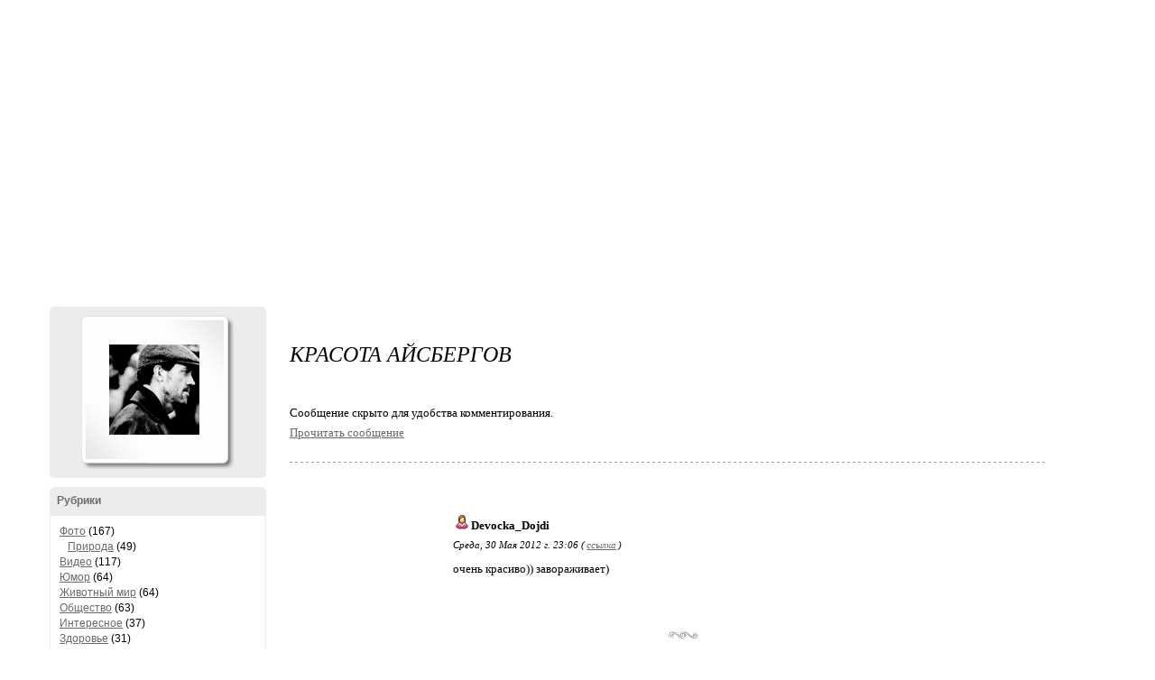

--- FILE ---
content_type: text/html; charset=utf-8
request_url: https://freedom-blog.ru/post222138906/page2.html
body_size: 6880
content:
<!DOCTYPE html>
<html lang="ru">
<head>
<meta charset="utf-8">
<meta name="description" content="">
<meta name="keywords" content="айсберг,интересное,фотография,фото,дневник,комментарии,блог,блоги,красота,айсбергов">
<title>Красота айсбергов</title>
<meta property="og:image" content="https://i.li.ru/av/187/4469187_15693343.png">
<script type="text/javascript" src="//i.li.ru/ReActive/js/global/global.js"></script>
<link rel="stylesheet" href="//i.li.ru/ReActive/css/global.css">
<script type="text/javascript" src="//i.li.ru/ReActive/js/blog.js"></script>
<link rel="stylesheet" href="//i.li.ru/ReActive/css/blog.css">
<link rel="stylesheet" href="//i.li.ru/ReActive/css/blogstyle/style.css">
<style type="text/css">
html {background-color:#FFFFFF;;background-attachment: fixed;}
#BlWrapper,#BlWrapper .BAR, #BlWrapper .BAR tr, #BlWrapper .BAR tr td, #BlWrapper .BAR a:link,#BlWrapper .BAR a:visited,#BlWrapper .BAR a:hover,#BlWrapper .BAR a:active{color:#736a75;}
#BlWrapper .BAR a.li-bl_btn:link, #BlWrapper .BAR a.li-bl_btn:visited, #BlWrapper .BAR a.li-bl_btn:hover, #BlWrapper .BAR a.li-bl_btn:active {
color:#FFF;
font-size:11px;
font-family:Verdana;
text-decoration:none;
font-weight: normal;
font-style:normal;
}
#BlWrapper .BAR a.li-bl_btn-primary:link, #BlWrapper .BAR a.li-bl_btn-primary:visited, #BlWrapper .BAR a.li-bl_btn-primary:hover, #BlWrapper .BAR a.li-bl_btn-primary:active {
min-width: 90px;
background-image: -moz-linear-gradient(top, #281f2a, #736a75);
background-image: -webkit-gradient(linear, 0 0, 0 100%, from(#281f2a), to(#736a75));
background-image: -webkit-linear-gradient(top, #736a75, #281f2a);
background-image: -o-linear-gradient(top, #281f2a, #736a75);
background-image: linear-gradient(to bottom, #281f2a, #736a75);
filter: progid:DXImageTransform.Microsoft.gradient(startColorstr='#281f2a', endColorstr='#736a75', GradientType=0);
border-color: #736a75 #736a75 #736a75;
}
#BlWrapper .BAR a.li-bl_btn-primary:hover {
background-color: #281f2a;
}
#BlWrapper a:link {color:#696969;}#BlWrapper a:visited{color:#696969;}#BlWrapper a:hover,#BlWrapper a:active{color:#797979;}
#BlMnuVcard {background-color: #ECECEC; }
.CONBL, .CONBL table, .CONBL table tr, .CONBL table tr td, .YANDIR, .CONBLDLTD {font-size:10pt;font-family:Verdana;font-weight:normal;font-style:normal;}
.BAR, .BAR tr, .BAR tr td {font-size:10pt;font-family:Tahoma;font-weight:normal;font-style:normal;}
#BlWrapper .EPIG {font-size:8pt;font-family:Tahoma;font-weight:normal;font-style:normal;}
.MNUBL,.MNUBANBL,.MNUBL input,.MNUBANBL input {font-size:8pt;font-family:Tahoma;font-weight:bold;font-style:normal;}
.ZAG b, .ZAG strong {font-size:18pt;font-family:Georgia;font-weight:normal;font-style:italic;}
.MNUBL,.MNUBANBL{background-color: #ECECEC; }
.MNUBL,.MNUBANBL,.INP,.HRMNU{border: 1px solid transparent;}
#BlWrapper .MNUBL, #BlWrapper .MNUBL a:link, #BlWrapper .MNUBL a:visited, #BlWrapper .MNUBL a:hover, #BlWrapper .MNUBL a:active,
#BlWrapper .MNUBANBL a:link, #BlWrapper .MNUBANBL a:visited, #BlWrapper .MNUBANBL a:hover, #BlWrapper .MNUBANBL a:active{color:#000000;}
.CONBL,.EPIG, .CONBLDLTD {background-color:transparent; }
.CONBL,.EPIG {border: 1px solid transparent;}
.COMTEXT, .HRCON{border: 1px solid transparent;}
.CONBL, .CONBL table, .CONBL table tr, .CONBL table tr td, CONBLDLTD,.EPIG,#BlWrapper a.TTL:link, #BlWrapper a.TTL:visited{color:#000000;}
#BlWrapper a.TTL:hover, #BlWrapper a.TTL:active{color:#696969;}
.BAR {background-color:#ECECEC; border: 1px solid transparent;}
.CAM, .CONBL BLOCKQUOTE{border: 1px solid transparent;}
.HRMNU, .HRCON {border-width: 1px 0 0 0;} .CAM, .CONBL blockquote {border-width: 0 0 0 4px;}
#BlWrapper .CONBL fieldset {border-color:#000000;}
#BlWrapper .CONBL fieldset legend {color:#000000;}
.BlInnrcom blockquote {border-left-color:#ECECEC;}
.BlInnrcom, .BlInnrcomFormInnr, .BlInnrcomFormInnrInput input, .BlInnrcomFormInnrInput textarea {color:#000000;font-size:10pt;font-family:Verdana;font-weight:normal;font-style:normal;}
.BlInnrcomTop, .BlInnrcomInnrRightInnr, .BlInnrcomFormInnr {border:transparent 1px solid;}
.BlInnrcomTop, .BlInnrcomInnr, .BlInnrcomFormInnr {color:#000000;}
.BlInnrcomTopAva, .BlInnrcomTopAva, .BlInnrcomInnrLeft span {background-color:#ECECEC;}
.BlInnrcomTopFtr, .BlInnrcomTopTxtInnr {border-left-color:#ECECEC;}
.BlInnrcomTopFtrInnr, .BlInnrcomInnrRightInnrFtr {border-top-color:#ECECEC;}
.BlInnrcomTopAvaInnrAva img {border-color:transparent;background-color:transparent;}
.BlInnrcomTop, .BlInnrcomInnrRightInnr, .BlInnrcomFormInnr, BlInnrcomTopDltdInnr, BlInnrcomIDltdInnr {background-color:transparent;}
.BlInnrcomTopFtrInnrLeft {color:#736a75;}
#BlWrapper .BlInnrcomTopFtrInnrLeft a {color:#736a75;background-color:#ECECEC;}
.BlInnrcomFormInnrInput input, .BlInnrcomFormInnrInput textarea, #BlQuickpost .BlQuickpostInp input, #BlQuickpost .BlQuickpostInp textarea {border-color:#ECECEC;color:#000;background-color:#FFF;}
.BlInnrcomFormLnk:link, .BlInnrcomFormLnk:visited, .BlInnrcomFormLnk:hover, .BlInnrcomFormLnk:active {text-decoration:none;border-bottom-color:#696969;}
.BlNavSrchInput {border: 1px solid transparent;}
.BlNavSrch form, .BlNavSrchInput {font-size:13px;font-family:Tahoma;}
#Bl-Sidebar .Vcard, #Bl-Sidebar .Vcard a:link, #Bl-Sidebar .Vcard a:visited, #Bl-Sidebar .Vcard a:hover, #Bl-Sidebar .Vcard a:active {color:#000000;}
#Bl-Sidebar .Vcard .Manage {background-color:#ECECEC;}
#Bl-Sidebar .Vcard .Manage a:link, #Bl-Sidebar .Vcard .Manage a:visited, #Bl-Sidebar .Vcard .Manage a:hover, #Bl-Sidebar .Vcard .Manage a:active {color:#736a75;}
#Bl-Sidebar .Envelope {background-color: #ECECEC; }
#Bl-Sidebar .Gl-BlockTemp, #Bl-Sidebar .Gl-BlockTemp table {color:#000000;}
#Bl-Sidebar .Gl-BlockTemp h3 {background:#ECECEC;border:1px solid #ECECEC;color:#736a75}
#Bl-Sidebar .Gl-BlockTemp .Envelope {background-color: transparent;border-color:#ECECEC; }
#Bl-Sidebar .Gl-BlockTemp .Menu-Inner li {background:#ECECEC;}
#Bl-Sidebar .Gl-BlockTemp .Menu-Inner li a:link, #Bl-Sidebar .Gl-BlockTemp .Menu-Inner li a:visited, #Bl-Sidebar .Gl-BlockTemp .Menu-Inner li a:hover, #Bl-Sidebar .Gl-BlockTemp .Menu-Inner li a:active {color:#736a75;}
.EPIG ul, .EPIG p {margin-bottom:10px;}
.EPIG ul li {list-style-type:disc;margin-left:20px; margin-bottom:3px;}
.li-earlap_wrap { background-color:#ECECEC; }
#BlWrapper .li-earlap a, #BlWrapper .li-earlap b, .BlInnrcomTopTxtHdr { font-size:12px;font-family:Tahoma;font-style:normal;font-weight:normal;}
#BlWrapper .li-earlap b {font-weight:bold;}
#BlWrapper .li-earlap a {color:#736a75;}
.b-temp_rbc_r_bar { background-color:#FFF; backgroun-image:none; }
.b-temp_rbc_r_bar_60 { border: 1px solid transparent; }
.li-bl_videotizer { background-color: #ECECEC; }
.li-bl_videotizer_i, .li-bl_videotizer_i a { color:#000000; }
.li-bl_videotizer_label { background-color:#ECECEC; }
.gl_Width-full .li-bl_header {background-image:url();}
.gl_Width-half .li-bl_header {background-image:url();}
.gl_Width-small .li-bl_header {background-image:url();}
.BlInnrcomInnr {font-size:10pt;
}
</style>
<link rel="stylesheet" media="print" href="//i.li.ru/ReActive/css/blog-print.css">
<link rel="shortcut icon" href="/favicon.ico">
<script>window._tdr=new function(d){let t=document;(function(){let m=t.createElement("script");m.async=true;m.src=d;t.head.appendChild(m);})();this.h=function(n){let f=t.documentElement.clientWidth;let k=Object.keys(n.s).map(function(i){return Number.parseInt(i);});k.sort(function(a,b){return b-a;});let u=t.getElementById(n.w||n.i),b=t.getElementById(n.i);for (let i=0;i<k.length;i++){if(f>=k[i]){let r=n.s[k[i]];if(r===0){u.remove();return;}b.style.display="flex";b.style.justifyContent="center";let w=t.createElement("div");w.style.width=n.b[r][1];w.style.height=n.b[r][2];w.style.flex="none";let m=t.createElement("div");m.id=atob("Uw==")+atob("UlRC")+atob("Xw==")+n.b[r][0];w.appendChild(m);b.appendChild(w);return;}}u.remove();};}(atob("aHR0cHM6Ly9jZG4tcnRiLnNhcGUucnUvcnRiLWIvanMvMjM4")+atob("LzIvMTUxMjM4Lmpz"));</script>
</head>
<body id=":gl_Body">
</div>
<div id="BlWrapper">

<div id="a-t" style="margin:15px"></div>
<script>(function(){_tdr.h({i:"a-t",b:{1:[927083,"100%","300px"]},s:{0:1}});})();</script>
</div>
<div id="BlWrapper" class="li-j_wrapper">
<div id="Bl-Sidebar">
<div class="Vcard Envelope">
<div class="Avatar">
<div class="AvatarInner">
<a style="background-image:url(https://i.li.ru/av/187/4469187_15693343.png);" href="/">Аватар Hennesy</a>
</div>
</div>
</div>
</span>
<div class="Gl-BlockTemp" id="BlockVar-14_0">
<h3 class="sorted"><strong>Рубрики</strong></h3>
<div class="Envelope">
<div class="Envelope-Inner" id="BlockVarInner-14_0">
<div class="Gl-BlockTemp-Cats">
<ul>
<li>
<a href="/rubric/3247923/">Фото</a> (167)
</li>
<li>
&nbsp;&nbsp;&nbsp;<a href="/rubric/3587560/">Природа</a> (49)
</li>
<li>
<a href="/rubric/3196466/">Видео</a> (117)
</li>
<li>
<a href="/rubric/3865383/">Юмор</a> (64)
</li>
<li>
<a href="/rubric/3195257/">Животный мир</a> (64)
</li>
<li>
<a href="/rubric/3206603/">Общество</a> (63)
</li>
<li>
<a href="/rubric/3196787/">Интересное</a> (37)
</li>
<li>
<a href="/rubric/3200331/">Здоровье</a> (31)
</li>
<li>
<a href="/rubric/3223495/">Загадки</a> (28)
</li>
<li>
<a href="/rubric/4260763/">Города мира</a> (24)
</li>
<li>
<a href="/rubric/3192304/">Технологии</a> (22)
</li>
<li>
<a href="/rubric/4055573/">Мысли вслух</a> (21)
</li>
<li>
<a href="/rubric/4022812/">Утро&nbsp;— Вечер</a> (19)
</li>
<li>
<a href="/rubric/3192303/">Знаменитости</a> (19)
</li>
<li>
<a href="/rubric/3915520/">Кинозал</a> (17)
</li>
<li>
<a href="/rubric/4042857/">Авто</a> (16)
</li>
<li>
<a href="/rubric/3560637/">Котоматрица</a> (15)
</li>
<li>
<a href="/rubric/3658990/">Дизайн интерьера</a> (14)
</li>
<li>
<a href="/rubric/3813135/">Гифки</a> (13)
</li>
<li>
<a href="/rubric/4148840/">Мотиваторы/Демотиваторы</a> (11)
</li>
<li>
<a href="/rubric/3593074/">Курорты мира</a> (11)
</li>
<li>
<a href="/rubric/3185506/">Новости</a> (11)
</li>
<li>
<a href="/rubric/3197328/">Кулинария</a> (9)
</li>
<li>
<a href="/rubric/3185751/">Новости и новинки кино</a> (8)
</li>
<li>
<a href="/rubric/3185550/">История</a> (3)
</li>
<li>
<a href="/rubric/4614726/">Крым</a> (2)
</li>
<li>
<a href="/rubric/3964213/">Лучшие посты месяца</a> (2)
</li>
<li>
<a href="/rubric/4286816/">Страны и города мира</a> (1)
</li>
</ul>
</div>
</div>
</div>
</div><div class="Gl-BlockTemp" id="BlockVar-2_0">
<h3 class="sorted"><strong><b><a id="BlockVarLink-2_0">-</a></b>Музыка</strong></h3>
<div class="Envelope">
<div class="Envelope-Inner" id="BlockVarInner-2_0">
<div class="Menu">
<ul class="Menu-Inner">
<li class="ProBlockMenuMore"><a href="/music/">Все (1)</a></li>
</ul>
</div>
<div>
<div class="Gl-BlockTemp-Music">
<dl class="Player">
<object type="application/x-shockwave-flash" classid="clsid:d27cdb6e-ae6d-11cf-96b8-444553540000" codebase="http://download.macromedia.com/pub/shockwave/cabs/flash/swflash.cab#version=7,0,0,0" width="100%" height="45" id="mjupl4li">
<param name="movie" value="//www.liveinternet.ru/flash/mjupl4li.swf">
<param name="flashvars" value="auto_run=false&repeat_one=false&shuffle=true&auto_run_lt=60&journalid=4469187&windowname=4469187&cook_st=3&playlist=//www.liveinternet.ru/playlist.php?journalid=4469187">
<param name="loop" value="false">
<param name="menu" value="false">
<param name="quality" value="high">
<param name="wmode" value="transparent">
<embed src="//www.liveinternet.ru/flash/mjupl4li.swf" flashvars="auto_run=false&repeat_one=false&shuffle=false&auto_run_lt=60&journalid=4469187&windowname=4469187&cook_st=3&playlist=//www.liveinternet.ru/playlist.php?journalid=4469187" loop="false" menu="false" quality="high" wmode="transparent" bgcolor="#ffffff" width="100%" height="45" name="mjupl4li" allowscriptaccess="sameDomain" type="application/x-shockwave-flash" pluginspage="http://www.macromedia.com/go/getflashplayer">
</object>
</dl>
<dl class="Plist">
<dd class="PlistHdr"><a onclick="mju_play_file('3909848_');return false;" href="/music/#post217579388">Buble&nbsp;— Home</a></dd>
<dd class="PlistList">Слушали: 2756 <a href="/post217579388/">Комментарии: 5</a> </dd>
</dl>
</div>
</div>
</div>
</div>
</div>
<div class="li-bl_sidebar-last j-li_sidebar-last"></div>
</div>
<div id="CON">
<div class="Inner">
<br>
<div class="Inner">
<div class="CONBL" id="post222138906" style="position:relative; padding-bottom:40px;">
<table width="100%" cellpadding="0" cellspacing="0">
<tr>
<td width="85%">
<h1 class="ZAG"> <b>Красота айсбергов</b></h1>
</td>
</tr>
</table>
<span class="GL_TXTSM GL_MAR5B">
<br>
</span>
<div class="GL_MAR10T GL_MAR10B MESS">
<p>Cообщение скрыто для удобства комментирования.<br>
<a href='/post222138906/'>Прочитать сообщение</a></p>
</div>
<font size=0.5pt>
</font>
<br><br>
<div class="CONBL" id="BlCom614862405">
<script type="text/javascript">if((sava == "off")){document.write('<div style="background: url() no-repeat;">');}else{document.write('<div style="background: url(//i.li.ru/av/629/4441629_16804649.jpg) no-repeat;">');}</script>
<div class="COMR">
<span class="GL_MAR5B"><b><img style="margin:0px;" src="//i.li.ru/images/w2.gif" width="20" height="16" border="0" alt="">Devocka_Dojdi</b>&nbsp;&nbsp; </span>
<span class="GL_TXTSM GL_MAR10B"><strong></strong> Среда, 30 Мая 2012 г. 23:06 (<a class="GL_LNXMAR22" href="#comment614862405">ссылка</a>) </span>
<div class="GL_MAR10T GL_MAR10B">очень красиво)) завораживает)</div>
</div>
<div class="B"></div>
</div>
</div>
<div class="CONBL" id="BlCom614864172">
<script type="text/javascript">if((sava == "off")){document.write('<div style="background: url() no-repeat;">');}else{document.write('<div style="background: url(//i.li.ru/av/187/4469187_15901409.jpg) no-repeat;">');}</script>
<div class="COMR">
<span class="GL_MAR5B"><b><a href="/"><img style="margin:0px;" src="//i.li.ru/images/m2.gif" width="20" height="16" border="0" alt=""></a>Hennesy</b>&nbsp;&nbsp; </span>
<span class="GL_TXTSM GL_MAR10B"><strong></strong> Среда, 30 Мая 2012 г. 23:29 (<a class="GL_LNXMAR22" href="#comment614864172">ссылка</a>) </span>
<div class="GL_MAR10T GL_MAR10B">Спасибо. Мне тоже такая красота по душе.</div>
</div>
<div class="B"></div>
</div>
</div>
<div class="CONBL" id="BlCom614874248">
<script type="text/javascript">if((sava == "off")){document.write('<div style="background: url() no-repeat;">');}else{document.write('<div style="background: url(//i.li.ru/av/73/4959073_16742121.jpg) no-repeat;">');}</script>
<div class="COMR">
<span class="GL_MAR5B"><b><img style="margin:0px;" src="//i.li.ru/images/w2.gif" width="20" height="16" border="0" alt="">alibby</b>&nbsp;&nbsp; </span>
<span class="GL_TXTSM GL_MAR10B"><strong>otziv</strong> Четверг, 31 Мая 2012 г. 05:21 (<a class="GL_LNXMAR22" href="#comment614874248">ссылка</a>) </span>
<div class="GL_MAR10T GL_MAR10B">Dorogoj drug , potriasaushaia krasota . Vi dolzhno bit' xrabry romantik . Gde snimali Krasotu? Rasskazhite o sebe.<br>
udachi<br>
Alibby</div>
</div>
<div class="B"></div>
</div>
</div>
<div class="CONBL" id="BlCom614874874">
<script type="text/javascript">if((sava == "off")){document.write('<div style="background: url() no-repeat;">');}else{document.write('<div style="background: url(//i.li.ru/av/210/4777210_15686641.jpg) no-repeat;">');}</script>
<div class="COMR">
<span class="GL_MAR5B"><b><img style="margin:0px;" src="//i.li.ru/images/w2.gif" width="20" height="16" border="0" alt="">bon082</b>&nbsp;&nbsp; </span>
<span class="GL_TXTSM GL_MAR10B"><strong></strong> Четверг, 31 Мая 2012 г. 06:21 (<a class="GL_LNXMAR22" href="#comment614874874">ссылка</a>) </span>
<div class="GL_MAR10T GL_MAR10B">Спасибо.Красота.</div>
</div>
<div class="B"></div>
</div>
</div>
<div class="CONBL" id="BlCom614875681">
<script type="text/javascript">if((sava == "off")){document.write('<div style="background: url() no-repeat;">');}else{document.write('<div style="background: url(//i.li.ru/av/825/4275825_16509454.gif) no-repeat;">');}</script>
<div class="COMR">
<span class="GL_MAR5B"><b><img style="margin:0px;" src="//i.li.ru/images/w2.gif" width="20" height="16" border="0" alt="">tet369</b>&nbsp;&nbsp; </span>
<span class="GL_TXTSM GL_MAR10B"><strong></strong> Четверг, 31 Мая 2012 г. 07:16 (<a class="GL_LNXMAR22" href="#comment614875681">ссылка</a>) </span>
<div class="GL_MAR10T GL_MAR10B">здорово!<br>
понравилось</div>
</div>
<div class="B"></div>
</div>
</div>
<div class="CONBL" id="BlCom614883612">
<script type="text/javascript">if((sava == "off")){document.write('<div style="background: url() no-repeat;">');}else{document.write('<div style="background: url(//i.li.ru/av/326/4686326_15860561.jpg) no-repeat;">');}</script>
<div class="COMR">
<span class="GL_MAR5B"><b><img style="margin:0px;" src="//i.li.ru/images/w2.gif" width="20" height="16" border="0" alt="">лорик3</b>&nbsp;&nbsp; </span>
<span class="GL_TXTSM GL_MAR10B"><strong>ЛОРИК3</strong> Четверг, 31 Мая 2012 г. 10:37 (<a class="GL_LNXMAR22" href="#comment614883612">ссылка</a>) </span>
<div class="GL_MAR10T GL_MAR10B">Завораживает,здорово красиво!!!</div>
</div>
<div class="B"></div>
</div>
</div>
<div class="CONBL" id="BlCom614884973">
<script type="text/javascript">if((sava == "off")){document.write('<div style="background: url() no-repeat;">');}else{document.write('<div style="background: url(//i.li.ru/av/58/4451058_16519989.gif) no-repeat;">');}</script>
<div class="COMR">
<span class="GL_MAR5B"><b><img style="margin:0px;" src="//i.li.ru/images/w2.gif" width="20" height="16" border="0" alt="">SveZales</b>&nbsp;&nbsp; </span>
<span class="GL_TXTSM GL_MAR10B"><strong></strong> Четверг, 31 Мая 2012 г. 10:59 (<a class="GL_LNXMAR22" href="#comment614884973">ссылка</a>) </span>
<div class="GL_MAR10T GL_MAR10B">очень красиво!спасибо за возможность полюбоваться такой красотой! <img style="margin:0px;" src="//i.li.ru//images/brandnewsmilies/smile3.gif" border="0" width="20" height="24"></div>
</div>
<div class="B"></div>
</div>
</div>
<div class="CONBL" id="BlCom614888747">
<script type="text/javascript">if((sava == "off")){document.write('<div style="background: url() no-repeat;">');}else{document.write('<div style="background: url(//i.li.ru/av/776/4059776_17276660.jpg) no-repeat;">');}</script>
<div class="COMR">
<span class="GL_MAR5B"><b><img style="margin:0px;" src="//i.li.ru/images/w2.gif" width="20" height="16" border="0" alt="">Трииночка</b>&nbsp;&nbsp; </span>
<span class="GL_TXTSM GL_MAR10B"><strong></strong> Четверг, 31 Мая 2012 г. 11:54 (<a class="GL_LNXMAR22" href="#comment614888747">ссылка</a>) </span>
<div class="GL_MAR10T GL_MAR10B">Великолепие!</div>
</div>
<div class="B"></div>
</div>
</div>
<div class="CONBL" id="BlCom614891088">
<script type="text/javascript">if((sava == "off")){document.write('<div style="background: url() no-repeat;">');}else{document.write('<div style="background: url(//i.li.ru/av/833/4799833_17268464.png) no-repeat;">');}</script>
<div class="COMR">
<span class="GL_MAR5B"><b><img style="margin:0px;" src="//i.li.ru/images/w2.gif" width="20" height="16" border="0" alt="">Таточка-Танюша</b>&nbsp;&nbsp; </span>
<span class="GL_TXTSM GL_MAR10B"><strong></strong> Четверг, 31 Мая 2012 г. 12:30 (<a class="GL_LNXMAR22" href="#comment614891088">ссылка</a>) </span>
<div class="GL_MAR10T GL_MAR10B">Завораживает</div>
</div>
<div class="B"></div>
</div>
</div>
<div class="CONBL" id="BlCom614897518">
<script type="text/javascript">if((sava == "off")){document.write('<div style="background: url() no-repeat;">');}else{document.write('<div style="background: url(//i.li.ru/ReActive/i/global/popup/dd_ava.png) no-repeat;">');}</script>
<div class="COMR">
<span class="GL_MAR5B"><b><img style="margin:0px;" src="//i.li.ru/images/w2.gif" width="20" height="16" border="0" alt="">Валентина170</b>&nbsp;&nbsp; </span>
<span class="GL_TXTSM GL_MAR10B"><strong></strong> Четверг, 31 Мая 2012 г. 14:07 (<a class="GL_LNXMAR22" href="#comment614897518">ссылка</a>) </span>
<div class="GL_MAR10T GL_MAR10B">Лепота-а!</div>
</div>
<div class="B"></div>
</div>
</div>
<div class="CONBL" id="BlCom614903399">
<script type="text/javascript">if((sava == "off")){document.write('<div style="background: url() no-repeat;">');}else{document.write('<div style="background: url(//i.li.ru/av/830/4605830_16716068.jpg) no-repeat;">');}</script>
<div class="COMR">
<span class="GL_MAR5B"><b><img style="margin:0px;" src="//i.li.ru/images/w2.gif" width="20" height="16" border="0" alt="">kkkmmmaaa</b>&nbsp;&nbsp; </span>
<span class="GL_TXTSM GL_MAR10B"><strong></strong> Четверг, 31 Мая 2012 г. 15:36 (<a class="GL_LNXMAR22" href="#comment614903399">ссылка</a>) </span>
<div class="GL_MAR10T GL_MAR10B">СПАСИБО!!!</div>
</div>
<div class="B"></div>
</div>
</div>
<div class="CONBL" id="BlCom614903692">
<script type="text/javascript">if((sava == "off")){document.write('<div style="background: url() no-repeat;">');}else{document.write('<div style="background: url(//i.li.ru/av/782/3545782_16962497.jpg) no-repeat;">');}</script>
<div class="COMR">
<span class="GL_MAR5B"><b><img style="margin:0px;" src="//i.li.ru/images/w2.gif" width="20" height="16" border="0" alt="">Hatshepsoot</b>&nbsp;&nbsp; </span>
<span class="GL_TXTSM GL_MAR10B"><strong></strong> Четверг, 31 Мая 2012 г. 15:40 (<a class="GL_LNXMAR22" href="#comment614903692">ссылка</a>) </span>
<div class="GL_MAR10T GL_MAR10B">Да, первое фото&nbsp;— как руины дворца. Все фото зачаровывают.Спасибо!</div>
</div>
<div class="B"></div>
</div>
</div>
<div class="CONBL" id="BlCom614907564">
<script type="text/javascript">if((sava == "off")){document.write('<div style="background: url() no-repeat;">');}else{document.write('<div style="background: url(//i.li.ru/ReActive/i/global/popup/dd_ava.png) no-repeat;">');}</script>
<div class="COMR">
<span class="GL_MAR5B"><b><img style="margin:0px;" src="//i.li.ru/images/w2.gif" width="20" height="16" border="0" alt="">vil_vax</b>&nbsp;&nbsp; </span>
<span class="GL_TXTSM GL_MAR10B"><strong>Красота айсбергов</strong> Четверг, 31 Мая 2012 г. 16:38 (<a class="GL_LNXMAR22" href="#comment614907564">ссылка</a>) </span>
<div class="GL_MAR10T GL_MAR10B">Фантастическая, нереальная, чудесная красота, спасибо!</div>
</div>
<div class="B"></div>
</div>
</div>
<div class="CONBL" id="BlCom614954508">
<script type="text/javascript">if((sava == "off")){document.write('<div style="background: url() no-repeat;">');}else{document.write('<div style="background: url(//i.li.ru/av/329/4355329_15894658.jpg) no-repeat;">');}</script>
<div class="COMR">
<span class="GL_MAR5B"><b><img style="margin:0px;" src="//i.li.ru/images/w2.gif" width="20" height="16" border="0" alt="">Время_чая</b>&nbsp;&nbsp; </span>
<span class="GL_TXTSM GL_MAR10B"><strong></strong> Пятница, 01 Июня 2012 г. 09:33 (<a class="GL_LNXMAR22" href="#comment614954508">ссылка</a>) </span>
<div class="GL_MAR10T GL_MAR10B">ого-го))) очень впечатляет))</div>
</div>
<div class="B"></div>
</div>
</div>
<div class="CONBL" id="BlCom614965445">
<script type="text/javascript">if((sava == "off")){document.write('<div style="background: url() no-repeat;">');}else{document.write('<div style="background: url(//i.li.ru/av/937/3133937_17268894.jpg) no-repeat;">');}</script>
<div class="COMR">
<span class="GL_MAR5B"><b><img style="margin:0px;" src="//i.li.ru/images/m2.gif" width="20" height="16" border="0" alt="">nomad1962</b>&nbsp;&nbsp; </span>
<span class="GL_TXTSM GL_MAR10B"><strong></strong> Пятница, 01 Июня 2012 г. 12:38 (<a class="GL_LNXMAR22" href="#comment614965445">ссылка</a>) </span>
<div class="GL_MAR10T GL_MAR10B">Это просто праздник какой-то! <img style="margin:0px;" src="//i.li.ru//images/brandnewsmilies/good.gif" border="0" width="26" height="23"> <img style="margin:0px;" src="//i.li.ru//images/brandnewsmilies/clapping.gif" border="0" width="40" height="24"> Одно из самых прекрасных творений Природы!<br>
Спасибо! Стырил себе.</div>
</div>
<div class="B"></div>
</div>
</div>
<div class="CONBL" id="BlCom615040823">
<script type="text/javascript">if((sava == "off")){document.write('<div style="background: url() no-repeat;">');}else{document.write('<div style="background: url(//i.li.ru/av/663/4268663_15118893.jpeg) no-repeat;">');}</script>
<div class="COMR">
<span class="GL_MAR5B"><b><img style="margin:0px;" src="//i.li.ru/images/w2.gif" width="20" height="16" border="0" alt="">babylia</b>&nbsp;&nbsp; </span>
<span class="GL_TXTSM GL_MAR10B"><strong></strong> Суббота, 02 Июня 2012 г. 15:46 (<a class="GL_LNXMAR22" href="#comment615040823">ссылка</a>) </span>
<div class="GL_MAR10T GL_MAR10B">Величественно!</div>
</div>
<div class="B"></div>
</div>
</div>
<div class="CONBL" id="BlCom615074163">
<script type="text/javascript">if((sava == "off")){document.write('<div style="background: url() no-repeat;">');}else{document.write('<div style="background: url(//i.li.ru/av/332/4613332_16739550.gif) no-repeat;">');}</script>
<div class="COMR">
<span class="GL_MAR5B"><b><img style="margin:0px;" src="//i.li.ru/images/w2.gif" width="20" height="16" border="0" alt="">Alwit</b>&nbsp;&nbsp; </span>
<span class="GL_TXTSM GL_MAR10B"><strong></strong> Воскресенье, 03 Июня 2012 г. 00:47 (<a class="GL_LNXMAR22" href="#comment615074163">ссылка</a>) </span>
<div class="GL_MAR10T GL_MAR10B">Невероятная холодная красота ) Спасибо за подборку</div>
</div>
<div class="B"></div>
</div>
</div>
<div class="CONBL" id="BlCom615151554">
<script type="text/javascript">if((sava == "off")){document.write('<div style="background: url() no-repeat;">');}else{document.write('<div style="background: url(//i.li.ru/av/506/4915506_15836154.jpg) no-repeat;">');}</script>
<div class="COMR">
<span class="GL_MAR5B"><b><img style="margin:0px;" src="//i.li.ru/images/w2.gif" width="20" height="16" border="0" alt="">oben_vart</b>&nbsp;&nbsp; </span>
<span class="GL_TXTSM GL_MAR10B"><strong></strong> Понедельник, 04 Июня 2012 г. 08:06 (<a class="GL_LNXMAR22" href="#comment615151554">ссылка</a>) </span>
<div class="GL_MAR10T GL_MAR10B">Неповторимая красота.Спасибо.</div>
</div>
<div class="B"></div>
</div>
</div>
<div class="CONBL" id="BlCom616790344">
<script type="text/javascript">if((sava == "off")){document.write('<div style="background: url() no-repeat;">');}else{document.write('<div style="background: url(//i.li.ru/av/306/1853306_16111547.jpg) no-repeat;">');}</script>
<div class="COMR">
<span class="GL_MAR5B"><b><img style="margin:0px;" src="//i.li.ru/images/w2.gif" width="20" height="16" border="0" alt="">мега-пельмешечка</b>&nbsp;&nbsp; </span>
<span class="GL_TXTSM GL_MAR10B"><strong></strong> Четверг, 28 Июня 2012 г. 10:44 (<a class="GL_LNXMAR22" href="#comment616790344">ссылка</a>) </span>
<div class="GL_MAR10T GL_MAR10B">Спасибо! За такую интересную и необычную красоту!!!</div>
</div>
<div class="B"></div>
</div>
</div>
<div class="CONBL" id="BlCom623399612">
<script type="text/javascript">if((sava == "off")){document.write('<div style="background: url() no-repeat;">');}else{document.write('<div style="background: url(//i.li.ru/ReActive/i/global/popup/dd_ava.png) no-repeat;">');}</script>
<div class="COMR">
<span class="GL_MAR5B"><b><img style="margin:0px;" src="//i.li.ru/images/w2.gif" width="20" height="16" border="0" alt="">danute_mameniskiene</b>&nbsp;&nbsp; </span>
<span class="GL_TXTSM GL_MAR10B"><strong></strong> Пятница, 05 Октября 2012 г. 19:48 (<a class="GL_LNXMAR22" href="#comment623399612">ссылка</a>) </span>
<div class="GL_MAR10T GL_MAR10B">Спасибо.Красота!</div>
</div>
<div class="B"></div>
</div>
</div>
<div class="CONBL" id="BlCom624225325">
<script type="text/javascript">if((sava == "off")){document.write('<div style="background: url() no-repeat;">');}else{document.write('<div style="background: url(//i.li.ru/av/165/3885165_16268086.jpg) no-repeat;">');}</script>
<div class="COMR">
<span class="GL_MAR5B"><b><img style="margin:0px;" src="//i.li.ru/images/w2.gif" width="20" height="16" border="0" alt="">cimona2</b>&nbsp;&nbsp; </span>
<span class="GL_TXTSM GL_MAR10B"><strong></strong> Среда, 17 Октября 2012 г. 17:24 (<a class="GL_LNXMAR22" href="#comment624225325">ссылка</a>) </span>
<div class="GL_MAR10T GL_MAR10B">Очень интересные фотографии!</div>
</div>
<div class="B"></div>
</div>
</div>
</div>
</div>
</div>
</div>
</div>
<div id="BlWrapper">
<div id="a-b" style="clear:both"></div><div style="margin:15px"></div>
<script>(function(){_tdr.h({i:"a-b",b:{1:[927085,"100%","300px"]},s:{0:1}});})();</script>
</div>
<div id="GlFtr"><div id="GlFtrInnr"><div id="GlFtrInnrTL"><div id="GlFtrInnrTR"><center>Freedom-Blog.ru © 2011–2025</center></div></div></div></div>
<script>(function(){let d=document;d.addEventListener("copy",function(){let s=window.getSelection(),c=d.createElement("div");c.style.position="absolute";c.style.left="-99999px";c.innerHTML=s.toString()+"<br><br>Источник: <"+"a href='"+d.location.href+"'>"+d.location.href+"<"+"/a>";d.body.appendChild(c);s.selectAllChildren(c);window.setTimeout(function(){d.body.removeChild(c)},0)});})();</script>
<script>(function(n){let k=window,m=document,c=atob("eW0="),o=atob("aHR0cHM6Ly9tYw==")+atob("LnlhbmRleC5ydS9tZQ==")+atob("dHJpa2EvdGFn")+atob("Lmpz");if(!(c in k)){k[c]=function(){if(!("a" in k[c])){k[c].a=[];}k[c].a.push(arguments);};}k[c].l=Date.now();for(let i=0;i<m.scripts.length;i++){if(m.scripts[i].src===o){return;}}let e=m.createElement("script");e.async=true;e.src=o;m.head.appendChild(e);let p=atob("Y2xpY2ttYQ==")+atob("cA=="),w=atob("dHJhY2tMaW5r")+atob("cw=="),s=atob("YWNjdXJhdGVUcmFja0JvdQ==")+atob("bmNl");k[c](n,"init",{[p]:true,[w]:true,[s]:true,});})(49763269);</script>
<!-- acint -->
<script>(function(){let w=document,l=atob("X2FjaQ==")+atob("Yw=="),o=atob("ZGF0YVBybw==")+atob("dmlk")+atob("ZXI="),p=atob("aHR0cA==")+atob("czovLw==")+atob("d3d3LmFjaW50Lm5ldA==")+atob("L2FjaS5qcw==");window[l]={[o]:10};for(let i=0;i<w.scripts.length;i++){if(w.scripts[i].src===p){return;}}let k=w.createElement("script");k.async=true;k.src=p;w.head.appendChild(k);})();</script>
</body>
</html>

--- FILE ---
content_type: text/css
request_url: https://i.li.ru/ReActive/css/global.css
body_size: 13713
content:
/* 

Project: LiveInternet - Shared layout
Author:   A.Timofeev / Re.Active (www.reactant.ru)
Version:  2 Oct 2007
*/

/* Stars*/

.star_icon1
{
display: inline-block;
width: 13px;
height: 12px;
background-image: url(/images/stars/zvezd-str4.png);
background-repeat: repeat-x;
}

.star_icon
{
display: inline-block;
width: 12px;
height: 12px;
background-image: url(/images/stars/starsstr1.png);
background-repeat: no-repeat;
}



/* Defaults
----------------------------------------------- */
html,body,dl,dt,dd,ul,ol,li,h1,h2,h3,h4,h5,h6,pre,form,fieldset,input,textarea,p,blockquote,th,td {padding:0;margin:0;}
* {zfont-size:100.01%;}
	/* -----------[ Elements ]----------- */
		table {border-collapse:collapse;}
		h1,h2,h3,h4,h5,h6,pre,code {font-size: 1em;}
		a img,:link img,:visited img {border:none;}
		fieldset {border: solid 0 transparent;}
		ul li {list-style:none;}    
	/* -----------[ Class ]----------- */
		.Bo, .CLe {height:0;font-size:0;visibility:hidden;}
		.Bo {clear:both;}
		.CLe {clear:left;}
		.Hi  {font-size:0; visibility:hidden;}
	/* ----------- [ Align ] ----------- */
		.alignleft, .alignright {display:block;}
		.alignleft {float:left;}
		.alignright {float:right;}
		/* -[ Margins ]- */
			.GlMarT, .GlMarB, .GlMarR, .GlMarL, .GlMarLR, .GlMarTB, .GlMar {display:block;}
			.GlMarT {margin-top:15px;}
			.GlMarB {margin-bottom:15px;}
			.GlMarR {margin-right:15px;}
			.GlMarL {margin-left:15px;}
			.GlMarLR {margin:0 15px;}
			.GlMarTB {margin:15px 0;}
			.GlMar {margin:15px;}
			.GlMarMdT, .GlMarMdB, .GlMarMdR, .GlMarMdL, .GlMarMdLR, .GlMarMdTB, .GlMarMd {display:block;}
			.GlMarMdT {margin-top:10px;}
			.GlMarMdB {margin-bottom:10px;}
			.GlMarMdR {margin-right:10px;}
			.GlMarMdL {margin-left:10px;}
			.GlMarMdLR {margin:0 10px;}
			.GlMarMdTB {margin:10px 0;}
			.GlMarMd {margin:10px;}
			.GlMarSmT, .GlMarSmB, .GlMarSmR, .GlMarSmL, .GlMarSmLR, .GlMarSmTB, .GlMarSm {display:block;}
			.GlMarSmT {margin-top:5px;}
			.GlMarSmB {margin-bottom:5px;}
			.GlMarSmR {margin-right:5px;}
			.GlMarSmL {margin-left:5px;}
			.GlMarSmLR {margin:0 5px;}
			.GlMarSmTB {margin:5px 0;}
			.GlMarSm {margin:5px;}    
		/* -[ Paddings ]- */ 
			.GlPadT, .GlPadB, .GlPadR, .GlPadL, .GlPadLR, .GlPadTB, .GlPad {display:block;}
			.GlPadT {padding-top:15px;}
			.GlPadB {padding-bottom:15px;}
			.GlPadR {padding-right:15px;}
			.GlPadL {padding-left:15px;}
			.GlPadLR {padding:0 15px;}
			.GlPadTB {padding:15px 0;}
			.GlPad {padding:15px;}    
			.GlPadMdT, .GlPadMdB, .GlPadMdR, .GlPadMdL, .GlPadLMdR, .GlPadMdTB, .GlPadMd {display:block;}
			.GlPadMdT {padding-top:10px;}
			.GlPadMdB {padding-bottom:10px;}
			.GlPadMdR {padding-right:10px;}
			.GlPadMdL {padding-left:10px;}
			.GlPadMdLR {padding:0 10px;}
			.GlPadMdTB {padding:10px 0;}
			.GlPadMd {padding:10px;}    
			.GlPadSmT, .GlPadSmB, .GlPadSmR, .GlPadSmL, .GlPadLSmR, .GlPadSmTB, .GlPadSm {display:block;}
			.GlPadSmT {padding-top:5px;}
			.GlPadSmB {padding-bottom:5px;}
			.GlPadSmR {padding-right:5px;}
			.GlPadSmL {padding-left:5px;}
			.GlPadSmLR {padding:0 5px;}
			.GlPadSmTB {padding:5px 0;}
			.GlPadSm {padding:5px;}
		/* -[ Floats ]- */
			.GlInl {float:left;margin-right:15px;}
			.GlInlMd {float:left;margin-right:10px;}
			.GlInlSm {float:left;margin-right:5px;}			
		/* -[ Aligns ]- */	
			.GlAlignL {text-align:left;}
			.GlAlignR {text-align:right;}
			.GlAlignC {text-align:center;}
	/* -----------[ Fonts ]----------- */	
		/* -[ Weight ]- */
			.GlFontB {font-weight:bold;}
		/* -[ Size ]- */
			.GlFontSml {font-size:0.9em;}	
	/* -----------[ Links ]----------- */		
		/* -[ Decoration ]- */
			.GlLnxN a,a:link.GlLnxN,a:visited.GlLnxN {text-decoration:none;} 
			.GlLnxN a:hover,a:hover.GlLnxN,a:active.GlLnxN {text-decoration:underline;}
			.GlLnxU a, a:link.GlLnxU,a:visited.GlLnxU {text-decoration:underline;}
			.GlLnxU a:hover,a:hover.GlLnxU,a:active.GlLnxU {text-decoration:none;}
		/* -[ Margins ]- */	
			.GlLnxMar2 {padding-left:2px;}
			.GlLnxMar22 {padding:0 2px 0 2px;}
			.GlLnxMar4 {padding-left:4px;}
			.GlLnxMar44 {padding:0 4px 0 4px;}			
	/* -----------[ Btns ]----------- */    
		.GlBtnSend {background:#f9f9fb url(/4Ek/i/all/btns/bgr.gif) repeat-x 0 0;border:#A7A4A0 1px solid;color:#000;cursor:pointer;}
		.GlBtnSend:link, .GlBtnSend:visited, .GlBtnSend:hover, .GlBtnSend:active  {text-decoration:none;font-weight:normal;} 
	/* -----------[ Main ]----------- */  
		html {width:100%;height:100%;}
		html {background:#FFF;}
		html, input, select, textarea {font: 62.5% Tahoma, Verdana, Arial, Helvetica, sans-serif;}
		a:link, a:visited, a:focus, a:hover, a:active,
		#GlHdrNav a:link, #GlHdrNav a:visited, #GlHdrNav a:focus, #GlHdrNav a:hover,
		#GlFtr a:link, #GlFtr a:visited, #GlFtr a:focus, #GlFtr a:hover  {text-decoration:underline;color:#2180bc;}
		a:hover, #GlHdrNav a:hover, #GlFtr a:hover {text-decoration:none;}
		a:visited, #GlHdrNav a:visited, #GlFtr a:visited {color:#27a3d9;}
		body {font-size:1.2em;}
		body table {font-size:1em;}
		body {color:#444;}
        body {width:100%;height:100%;}
		input, select, textarea  {font-size:1em;}
		.PngFix {behavior: url("/inc/iepngfix/iepngfix.php")}
  

/* CSS sprites
----------------------------------------------- */
	/* -----------[ Icons ]----------- */
		.GlIco2Friend {padding:1px 0 2px 20px;}
		.GlIco2Friend {background:url(/ReActive/i/global/ico/sprite_icons5.gif) no-repeat 0 -60px;}
		.GlIcoFromFriend {background:url(/ReActive/i/global/ico/sprite_icons5.gif) no-repeat 0 -164px;}
		.GlIcoStatus {padding:1px 0 1px 16px;}
		.GlIcoStatus {background:url(/ReActive/i/global/ico/sprite_icons5.gif) no-repeat 0 -81px;}
		.GlIcoMail {background:url(/ReActive/i/global/ico/sprite_icons5.gif) no-repeat 0 -100px;}		
		.GlIcoRSS {padding:1px 0 1px 16px;}
		.GlIcoRSS {background:url(/ReActive/i/global/ico/sprite_icons5.gif) no-repeat 0 -120px;}
		.GlIcoAdd {padding:1px 0 1px 17px;}
		.GlIcoAdd {background:url(/ReActive/i/global/ico/sprite_icons5.gif) no-repeat 0 -140px;}
		

  
/* Share header 
----------------------------------------------- */
	#GlHdr {background:#FFF;}
	#GlAllcount {position:absolute;top:0;left:0;}
	  /* -----------[ Top menu and system links ]----------- */
		#GlHdrTop {font-size:0.9em;zclear:left;float:left; width:100%;padding:3px 0 6px 0;}
		#GlHdrTop {background:#4E4E4E url(/ReActive/i/global/hdr/top_bg.png) repeat-x 0 0;color:#FFF;border-bottom:#FFF 1px solid;}
		#GlHdrTop a {color:#FFF;} 
			/* -[ Top menu ]- */
				#GlHdrTopMnu {float:left;}
				#GlHdrTopMnu li {float:left; margin:0 9px; list-style-type:disc;}
				  #GlHdrTopMnu li#GlHdrTopMnuOne {margin-left:0; list-style:none;}
				  #GlHdrTopMnu strong a {padding-right:17px;}        
				  #GlHdrTopMnu strong a {background:url(/ReActive/i/global/hdr/top_arrw.png) no-repeat 100% 50%;}
				/* -[ Top submenu ]- */
					#GlHdrTopMnuAll {position:relative;z-index:10;}
					#GlHdrTopMnuAll ul {list-style:none; position:absolute;top:0;left:0;z-index:4; padding:0 5px 5px 5px;margin:19px 0 0 -7px;}
					#GlHdrTopMnuAll ul {background:#4E4E4E; border-color:#FFF;border-style:solid;border-width:0 1px 1px 1px; filter:progid:DXImageTransform.Microsoft.Alpha(opacity=80);-moz-opacity: 0.8;-khtml-opacity: 0.8;opacity: 0.8;}
					  #GlHdrTopMnuAll ul li {display:block;clear:both; width:200px;margin:0;padding:0;}
						#GlHdrTopMnuAll ul li a {display:block;padding:2px;}
						#GlHdrTopMnuAll ul li a:hover {background:#ccc;color:#4E4E4E;}
      /* -[ System links ]- */
        #GlHdrTopLnks {display:block; float:right;}
  /* -----------[ Logo and navigation ]----------- */
    #GlHdrNav {float:left; width:100%;height:60px; position:relative;}
    #GlHdrNav {background:url(/ReActive/i/global/hdr/nav_bg.png) repeat-x 0 0;}
		/* -[ Micro blog ]- */
			#GlHdrNavTwit {position:absolute;top:0;left:0; width:100%; text-align:right;}
				#GlHdrNavTwitInnr {position:relative;z-index:5; float:right; width:480px; padding-top:6px;}
					/* -[ Status and warning ]- */
					#GlHdrNavTwitInnr span {position:absolute;left:0; width:370px;height:18px;overflow:hidden;} 
						#GlHdrNavTwitInnrStat {top:4px;}
						#GlHdrNavTwitInnrWarn {top:7px;}
						#GlHdrNavTwitInnr b a:link, #GlHdrNavTwitInnr b a:visited, #GlHdrNavTwitInnr b a:hover, #GlHdrNavTwitInnr b a:active  {color:#444;}
					/* -[ Add status ]- */	
						#GlHdrNavTwitInnrMess {position:absolute;top:30px;left:0;z-index:6; width:100%;}
							#GlHdrNavTwitInnrMess form {float:right; position:relative; width:183px;height:68px; margin-right:15px;}
							#GlHdrNavTwitInnrMess form {background:#fffcdd url(/ReActive/i/global/hdr/twit_mes-bg.png) no-repeat 0 0;}
								#GlHdrNavTwitInnrMessInnr {display:block;height:28px;width:165px; position:absolute;top:19px;left:6px;}
								#GlHdrNavTwitInnrMessInnr {background:url(/ReActive/i/global/hdr/twit_mesinnr-bg.gif) no-repeat 50% 50%;}
									#GlHdrNavTwitInnrMess form textarea {position:absolute;top:0;left:0; height:24px;width:165px; padding:2px;}
									#GlHdrNavTwitInnrMess form textarea {border:#fbe6ae 1px solid;}
									#GlHdrNavTwitInnrMess form a {display:block; width:171px;margin-top:30px; text-align:center;}
									#GlHdrNavTwitInnrMess form a:link, #GlHdrNavTwitInnrMess form a:visited, #GlHdrNavTwitInnrMess form a:hover, #GlHdrNavTwitInnrMess form a:active {color:#444;}
      /* -[ Logo ]- */
        #GlHdrNav h1 {font-size:2.5em;font-weight:normal;font-family:Trebuchet MS; position:relative;z-index:3; display:block;float:left;overflow:hidden; width:300px;height:50px;margin-top:-8px;}
        #GlHdrNav h1 {color:#989898;}
          #GlHdrNav h1 span {color:#35a9db;}
          #GlHdrNav h1 em {display:block;font-size:0.38em;}
          #GlHdrNav #GlHdrNavLogo {position:absolute;top:16px;left:15px; display:block; width:226px;height:44px; text-indent:-777em;}
          #GlHdrNav #GlHdrNavLogo {background:url(/ReActive/i/global/hdr/nav_log3.png) no-repeat 0 0;}
			/* -[ Blog image ]- */
				#GlHdrNavBlogtop {position:absolute;top:15px;left:195px; display:block; width:80px;height:17px; text-indent:-777em;}
				#GlHdrNavBlogtop {background:url(/ReActive/i/global/hdr/nav_topblogs.gif) no-repeat 0 0;}  
			/* -[ Partner image ]- */	  
				#GlHdrNavAxetop {position:absolute;top:7px;left:180px; display:block; width:84px;height:38px; text-indent:-777em;}
				#GlHdrNavAxetop {background:url(/ReActive/i/global/hdr/nav_axeblogs.gif) no-repeat 0 0;}							
      /* -[ Navigation ]- */
        /*#GlHdrNavMnu {position:relative;z-index:3; zwidth:470px;margin:0 200px 0 300px;white-space:normal;}
        #GlHdrNavMnuInnr {margin:0 auto;width:456px;position:relative;}*/
        #GlHdrNavMnu {position:absolute;top:0;left:0; width:100%; margin-top:-8px;}
        	#GlHdrNavMnuInnr {position:relative;z-index:4; width:540px;margin:0 auto;padding-left:100px;}
          /* -[ Login ]- */
            #GlHdrNavMnuLogin {margin:3px 0 15px 0; position:relative;z-index:2;}
              #GlHdrNavMnuLogin p {display:block;}
                #GlHdrNavMnuLogin p span a {color:#7e7e7e;}              
          /* -[ Tabs ]- */
            #GlHdrNavMnu ul {margin-top:-10px;}
              #GlHdrNavMnu ul li {font-size:0.9em; position:relative;display:block;float:left; height:25px;padding:7px 10px 0 10px; z-index: 1;}
              #GlHdrNavMnu ul li {background:#F6F6F6; color:#868686;}
                #GlHdrNavMnu ul li strong {display:block; position:absolute;top:0;left:0; font-weight:normal;}
                #GlHdrNavMnu ul li strong {background:url(/ReActive/i/global/hdr/tabs_bg.png) repeat-x 0 0;} 
                  #GlHdrNavMnu ul li strong span {display:block;}                
                  #GlHdrNavMnu ul li strong span {background:url(/ReActive/i/global/hdr/tabs_bg-le.png) no-repeat 0 0;}
                    #GlHdrNavMnu ul li strong span em {display:block;}
                    #GlHdrNavMnu ul li strong span em {background:url(/ReActive/i/global/hdr/tabs_bg-ri.png) no-repeat 100% 0;}
                      #GlHdrNavMnu ul li strong span em a {display:block; padding:7px 10px 11px 10px; text-indent:-777em;}
                      #GlHdrNavMnuFrn, #GlHdrNavMnuFrn a {width:38px;}
                      #GlHdrNavMnuFrn a {background:url(/ReActive/i/global/hdr/tabs_bg-frn.gif) no-repeat 50% 2px;}
                      #GlHdrNavMnuBlog, #GlHdrNavMnuBlog a {width:57px;}
                      #GlHdrNavMnuBlog a {background:url(/ReActive/i/global/hdr/tabs_bg-blog.gif) no-repeat 50% 3px;}
                      #GlHdrNavMnuPost, #GlHdrNavMnuPost a {width:55px;}
                      #GlHdrNavMnuPost a {background:url(/ReActive/i/global/hdr/tabs_bg-post.gif) no-repeat 50% 3px;}
                      #GlHdrNavMnuSett, #GlHdrNavMnuSett a {width:62px;}
                      #GlHdrNavMnuSett a {background:url(/ReActive/i/global/hdr/tabs_bg-sett.gif) no-repeat 50% 3px;}
                      #GlHdrNavMnuComm, #GlHdrNavMnuComm a {width:81px;}
                      #GlHdrNavMnuComm a {background:url(/ReActive/i/global/hdr/tabs_bg-comm.gif) no-repeat 50% 3px;} 
                      #GlHdrNavMnuPri, #GlHdrNavMnuPri a {width:31px;}
                      #GlHdrNavMnuPri a {background:url(/ReActive/i/global/hdr/tabs_bg-priv.gif) no-repeat 50% 3px;}  
                      /* -[ New private ]- */
                      #GlHdrNavMnu ul li#GlHdrNavMnuPriActive strong {background:url(/ReActive/i/global/hdr/tabs-act_bg.png) repeat-x 0 0;}
                      #GlHdrNavMnu ul li#GlHdrNavMnuPriActive strong span {background:url(/ReActive/i/global/hdr/tabs-act_bg-le.png) no-repeat 0 0;}
                      #GlHdrNavMnu ul li#GlHdrNavMnuPriActive strong span em {background:url(/ReActive/i/global/hdr/tabs-act_bg-ri.png) no-repeat 100% 0;}
                      #GlHdrNavMnuPriActive, #GlHdrNavMnuPriActive a {width:31px;}
                      #GlHdrNavMnuPriActive a {background:url(/ReActive/i/global/hdr/tabs_bg-priv.gif) no-repeat 50% 3px;}
                      /* -[ Beeline ]- */
                      	#GlHdrNavMnuBeee, #GlHdrNavMnuBeee a {width:57px;height:34px;}
                      	#GlHdrNavMnu ul li#GlHdrNavMnuBeee, #GlHdrNavMnu ul li#GlHdrNavMnuBeee * {background:none;}
                      	#GlHdrNavMnu ul li#GlHdrNavMnuBeee a {background:url(/ReActive/i/global/hdr/tabs_bg-beee2.gif) no-repeat 50% 0;}
                      	#GlHdrNavMnuLogin ul li#GlHdrNavMnuBeee {position:absolute;top:22px;left:350px;}
          /* -[ Auth form ]- */ 
            #GlHdrNavMnuForm {margin-top:-4px;}
            #GlHdrNavMnuForm #GlHdrNavMnuLogin b {display:block;float:left; width:118px;}
            #GlHdrNavMnuForm #GlHdrNavMnuInputs {float:left;width:100%; margin-top:3px;margin-bottom:12px;}
            html>/**/body #GlHdrNavMnuForm #GlHdrNavMnuInputs {margin-bottom:0px;}
              #GlHdrNavMnuForm #GlHdrNavMnuInputs p {height:36px;}
                #GlHdrNavMnuForm #GlHdrNavMnuInputs p input {width:108px;padding:3px;margin-right:3px;} 
                #GlHdrNavMnuForm #GlHdrNavMnuInputs p input {border-style:solid;border-width:1px;border-left-color:#dcdbdb;border-top-color:#dcdbdb;border-right-color:#F6F6F6;border-bottom-color:#F6F6F6; background:#FFF;}
                #GlHdrNavMnuForm #GlHdrNavMnuInputs p span {margin-left:4px;}
                  #GlHdrNavMnuForm #GlHdrNavMnuInputs p span a {color:#868686;}
          /* -[ No auth links ]- */
            #GlHdrNavMnuNoaut #GlHdrNavMnuLogin {zoverflow:hidden; height:46px;}      
              #GlHdrNavMnuNoaut #GlHdrNavMnuLogin span {display:block; margin-bottom:8px;}
                #GlHdrNavMnuLoginLgn, #GlHdrNavMnuLoginReg {font-size:1.5em; padding:0 0 0 26px;}
                #GlHdrNavMnuLoginLgn {background:url(/ReActive/i/global/hdr/ico_lgn.gif) no-repeat 0 50%;}
                #GlHdrNavMnuLoginReg {background:url(/ReActive/i/global/hdr/ico_reg.gif) no-repeat 0 50%;}
		/* -[ Mini search ]- */
			#GlHdrNavScrch {float:right; width:200px; text-align:right;}
				/* -[ Mini search form ]- */	
					#GlHdrNavScrchForm {position:relative;z-index:3; margin-top:27px;height:30px;}
					html>/**/body #GlHdrNavScrchForm {margin-top:17px;}
					#GlHdrNavScrchForm {background:url(/ReActive/i/global/hdr/srch_inp.gif) no-repeat 100% 0;}	
						#GlHdrNavScrchForm input {position:absolute; top:6px;left:90px;width:90px; border:0;}
						#GlHdrNavScrchForm a {dislay:block;position:absolute; top:6px;left:180px;height:16px;width:16px;overflow:hidden; text-indent:777em;}

						
/* Share footer
----------------------------------------------- */						
	#GlFtr {font-size:0.95em; clear:both; padding:10px 10px 50px 10px;position:relative;height:auto;overflow:hidden;}
	#GlFtr {border-bottom:#787878 2px solid;}
		#GlFtrInnr {background:#FFF url(/ReActive/i/global/ftr/bg.png) repeat-x 0 0;}
			#GlFtrInnrTL {background:url(/ReActive/i/global/ftr/bg_t-l.png) no-repeat 0 0;}
			#GlFtrInnrTR {background:url(/ReActive/i/global/ftr/bg_t-r.png) no-repeat 100% 0;}
			#GlFtrInnrTR {padding:15px;}
			#GlFtrHot {margin-bottom:14px; padding:2px 0 14px 160px;}
			#GlFtrHot {background:url(/ReActive/i/global/ftr/hot_bg.gif) no-repeat 0 0;border-bottom:#c9c9c9 1px solid;}
				#GlFtrHot p {margin-top:8px;}
			#GlFtrCntr {float:left;width:160px; text-align:center;}
				#GlFtrCntr span, #GlFtrCntr strong {display:block;}
				#GlFtrCntr span {margin-bottom:3px;}
				#GlFtrCntr strong {margin-top:3px;}
			.GlFtrSrvs {float:right;width:18%; padding-left:13px;}	
			.GlFtrSrvs {border-left:#c9c9c9 1px dashed;}
				.GlFtrSrvs b {font-size:1.1em; display:block; margin-bottom:5px;}
				.GlFtrSrvs b {color:#000;}
				.GlFtrSrvs a {color:#000;}
					.GlFtrSrvs ul li {margin-bottom:1px;}

				
/* Share apppanel
----------------------------------------------- */	
		#GlAppanelWrapper {position:fixed;bottom:0;left:0; width:100%; z-index:77;}
		* html #GlAppanelWrapper
		{
		position: absolute;
		top:expression(eval(document.compatMode &&
			document.compatMode=='CSS1Compat') ?
			documentElement.scrollTop
			+(documentElement.clientHeight-this.clientHeight) 
			: document.body.scrollTop
			+(document.body.clientHeight-this.clientHeight));
		left:0;
		}
	/* -----------[ Real panel ]----------- */			
		.GlAppanelPanel {visibility:hidden;}
		#GlAppanelPanel {height:24px;padding-top:8px; width:80%;margin:0 auto; overflow:hidden;}
		#GlAppanelPanel {background:#6f798a url(/ReActive/i/global/appanel/bg.png) repeat-x;border:#383e48 1px solid;border-width:1px 1px 0 1px;}
		#GlAppanelPanel {filter:progid:DXImageTransform.Microsoft.Alpha(opacity=95);-moz-opacity: 0.95;-khtml-opacity: 0.95;opacity: 0.95;}
			#GlAppanelPanel, #GlAppanelPanel a {color:#ddd;}
		/* -----------[ Title ]----------- */
			#GlAppanelTitle {display:block; float:left; width:145px; padding-left:15px;margin-right:15px;}
			#GlAppanelTitle {background:url(/ReActive/i/global/appanel/ttl_bg.gif) no-repeat 100% 50%;}
			#GlAppanelTitle, #GlAppanelTitle a {color:#FFF;}
		/* -----------[ Apps ]----------- */	
			#GlAppanelList {}
				#GlAppanelList li {float:left; height:20px;width:0;overflow:hidden; padding-left:19px;margin-right:10px; cursor:pointer;}
				#GlAppanelList li {background-repeat:no-repeat;background-position:0 0;}
					#GlAppanelList li a {display:block; text-indent:-777em; text-decoration:none;border-bottom:#FFF 1px dashed;}
					#GlAppanelList li a:hover {border-bottom:none;}
		/* -----------[ Hide button ]----------- */			
			#GlAppanelLnx {display:block;float:right; font-size:0.9em;font-weight:normal; margin-right:15px;}
				#GlAppanelLnx a {display:block; padding-right:10px;}
				#GlAppanelLnx a {background:url(/ReActive/i/global/appanel/lnx_bg.gif) no-repeat 100% 5px;}
	/* -----------[ Hidden panel ]----------- */				
		#GlAppanelPanelHidden {width:60px;margin:0 auto;}
		#GlAppanelPanelHidden {background:#6f798a url(/ReActive/i/global/appanel/bg.png) repeat-x;border:#383e48 1px solid;border-width:1px 1px 0 1px;}
		#GlAppanelPanelHidden {filter:progid:DXImageTransform.Microsoft.Alpha(opacity=80);-moz-opacity: 0.8;-khtml-opacity: 0.8;opacity: 0.8;}
			#GlAppanelPanelHidden a {display:block; height:8px; text-indent:-777em;}
			#GlAppanelPanelHidden a {background:url(/ReActive/i/global/appanel/hidden_bg.gif) no-repeat 50% 50%;}
			
			
/* Ads
----------------------------------------------- */
	/* -----------[ IE8 ]----------- */
		#GlAd-Ishak {position:relative; float:left; width:100%;height:25px;}
		#GlAd-Ishak {background:#5bace6 url(/ReActive/i/global/ad/ishak/bg2.png) repeat-x 0 0;}
		#GlAd-Ishak.GlAd-Ff {background:#ec870d url(/ReActive/i/global/ad/ishak/ff-bg2.png) repeat-x 0 0; color:#FFF;}
			#GlAd-Ishak a {position:absolute;top:0;left:0;z-index:7; width:100%;height:25px; text-indent:-777em; background:transparent;}
			#GlAd-Ishak a {background:url(/ReActive/i/global/ad/ishak/link.gif) no-repeat 750px 2px;}
			#GlAd-Ishak.GlAd-Ff a {background:url(/ReActive/i/global/ad/ishak/link.gif) no-repeat 850px 2px;}
			#GlAd-Ishak-Inner {font-size:0.9em; height:25px; padding:5px 0 0 40px;}
			#GlAd-Ishak-Inner {background:url(/ReActive/i/global/ad/ishak/logo2.gif) no-repeat 15px 5px;}
			.GlAd-Ff #GlAd-Ishak-Inner {background:url(/ReActive/i/global/ad/ishak/logo2-ff.png) no-repeat 12px 0;}
				#GlAd-Ishak-Inner h3 {font-size:1.1em; display:inline;margin-right:45px;}
				#GlAd-Ishak-Inner p {display:inline;}
					#GlAd-Ishak-Inner p em {display:none;}


/* LS
----------------------------------------------- */			
	#GlPopLs {width:100%; position:absolute; top:0;left:0;z-index:1000;}
	#GlPopLs * {font: 13px Tahoma, Verdana, Arial, Helvetica, sans-serif;}
	#GlPopLs a {color:#2180bc;}
	#GlPopLs h2, #GlPopLs p, #GlPopLs dl, #GlPopLs dt, #GlPopLs dd{padding:0;margin:0;}
		/* -----------[ Popup ]----------- */
			#GlPopLs dl {z-index:1110;position:relative; width:750px;margin:100px auto;}
				.GlPopLsTMess {height:400px;}
				.GlPopLsTInv {height:270px;}
			#GlPopLs dl {color:#595959;}
			#GlPopLs dl textarea {color:#4b4b4b;}
			#GlPopLs dl {background:#FFF;}
				/* -[ Header ]- */
					#GlPopLs dl dt {position:relative; height:30px;overflow:hidden;}
					#GlPopLs dl dt {background:#00baf1 url(/ReActive/i/global/popup/dt_bg.png) repeat-x 0 0; color:#FFF;}
						#GlPopLsHdrL {display:block;position:absolute; top:0;left:0;width:194px;height:30px;}
						#GlPopLsHdrL {background:url(/ReActive/i/global/popup/dt_bg-l.png) repeat-x 0 0;}
						#GlPopLsHdrR {display:block;position:absolute; top:0;left:720px;width:30px;height:30px; cursor:pointer;}
						#GlPopLsHdrR {background:url(/ReActive/i/global/popup/dt_bg-r.png) no-repeat 0 0;}						
				/* -[ Body ]- */		
					#GlPopLs dl dd {position:relative;}
						#GlPopLsBodyL {position:absolute; top:0;left:0;width:165px;padding:20px 0 0 20px;}
							/* -[ Avatar ]- */
								#GlPopLsBodyLAva {position:relative;}
									#GlPopLsBodyLAva a img {background: url(/ReActive/i/global/popup/dd_ava-bg.png) no-repeat 100% 100%;}
									#GlPopLsBodyLAva a img {display:block; padding:0 6px 6px 0;}
										#GlPopLsBodyLAvaShdwT {display:block;position:absolute; top:0;left:0;height:8px;padding-right:6px;}
										#GlPopLsBodyLAvaShdwT {background: url(/ReActive/i/global/popup/dd_ava-bg-t.png) no-repeat 100% 100%;}
										#GlPopLsBodyLAvaShdwB {display:block;position:absolute; left:0;height:6px;width:6px;padding-bottom:6px;}
										#GlPopLsBodyLAvaShdwB {background: url(/ReActive/i/global/popup/dd_ava-bg-b.png) no-repeat 0 0;}	
							/* -[ Status ]- */			
								#GlPopLsBodyLStatus {overflow:hidden; margin-top:7px;width:151px;height:27px;}
								#GlPopLsBodyLStatus {background: #ececec url(/ReActive/i/global/popup/dd_status-bg.png) no-repeat 0 0;}
									#GlPopLsBodyLStatus span {display:block; height:27px;}
									#GlPopLsBodyLStatus span {background: url(//i.li.ru/4Ek/i/diary/online5.gif) no-repeat 11px 6px;}
							/* -[ Smiles ]- */
								#GlPopLsBodyLSmile {position:absolute; top:215px;left:20px;}
									#GlPopLsBodyLSmile span {display:block;clear:left; margin-bottom:13px;}
										#GlPopLsBodyLSmile span a {display:block;float:left; width:46px;height:36px; text-align:center;}
						#GlPopLsBodyR {position:absolute; top:0;left:185px;padding:20px 20px 0 0;}
							#GlPopLsBodyR h2 {font-weight:bold; height:18px;width:535px;overflow:hidden;}
							#GlPopLsBodyR h2 {color:#4b4b4b;}
							#GlPopLsBodyR span {display:block; margin:3px 0 10px 0;}
							#GlPopLsBodyR #GlPopLsBodyRMess {height:115px;width:535px;padding-right:10px;margin-bottom:10px; line-height: 19px; overflow-y:scroll;}
								#GlPopLsBodyR #GlPopLsBodyRMess br {display:block;clear:left; padding:0;margin:0 0 4px 0;}
								#GlPopLsBodyR #GlPopLsBodyRMess blockquote {border:#ebebeb 1px dashed; padding:7px;}
							#GlPopLsBodyR textarea {display:block; height:115px;width:545px;margin-bottom:15px;}
							#GlPopLsBodyR textarea {border-style:solid;border-width:1px;border-left-color:#acacac;border-top-color:#acacac;border-right-color:#d9d9d9;border-bottom-color:#d9d9d9;}
							#GlPopLsBodyRBtns {margin-top:0; text-align:right;}
								#GlPopLsBodyRBtns img {margin-left:7px; cursor:pointer;}
		/* -----------[ Shadow screen ]----------- */	
			#GlPopLsScreen {position:absolute;z-index:1100; top:0;left:0;width:100%;height:100%;}
			#GlPopLsScreen {background:#000; filter:progid:DXImageTransform.Microsoft.Alpha(opacity=40);-moz-opacity: 0.4;-khtml-opacity: 0.4;opacity: 0.4;}
			
						
/* Share service elements
----------------------------------------------- */                  
  /* -----------[ Service menu ]----------- */
    #GlSrvNav {font-size:1.2em; float:left;}
      #GlSrvNav li {float:left; margin-right:10px;}
        #GlSrvNav li a {display:block;float:left; position:relative;}
        #GlSrvNav li a {color:#7e7e7e;}
				#GlSrvNav li a em {font-size:0.7em;font-style:normal; position:relative;top:-2px;margin-left:4px;}
				#GlSrvNav li a em {color:#5b5b5b;}        
	       /* -[ Active menu ]- */
	       	#GlSrvNavAct {height:24px;margin-top:4px; overflow:hidden;}
		    	#GlSrvNavAct {background:#cdcdcd url(/ReActive/i/global/srvnav/all-le.gif) no-repeat 0 0;}
			    	#GlSrvNavAct a {padding:2px 10px 5px 10px;}
			    	#GlSrvNavAct a {background:url(/ReActive/i/global/srvnav/all-ri.gif) no-repeat 100% 0;}
		       	#GlSrvNavAct a:link, #GlSrvNavAct a:visited, #GlSrvNavAct a:active {text-decoration:none; color:#FFF;}
		       	#GlSrvNavAct a:hover {text-decoration:underline;}
		    /* -[ Normal menu ]- */   	
		    	.GlSrvNavNormal {margin-top:5px;}
          /* -[ Menu service name ]- */
            #GlSrvNav li strong {float:left;font-size:1.3em; font-weight:normal; display:block; height:34px;overflow:hidden;}
              #GlSrvNav li strong a {display:block; padding:3px 15px 8px 11px;margin-right:-3px; margin-top:0; text-decoration:none;}
              #GlSrvNav li strong a {color:#FFF;}
				 /* -[ Blogs menu name ]- */
					#GlSrvNavBlogs {background:#33afe1 url(/ReActive/i/global/srvnav/blogs-bg.png) repeat-x 0 0;}
					  #GlSrvNavBlogs strong {background:url(/ReActive/i/global/srvnav/blogs-le.png) no-repeat 0 0;}
						 #GlSrvNavBlogs strong a {background:url(/ReActive/i/global/srvnav/blogs-ri.png) no-repeat 100% 0;}
				/* -[ Service menu name ]- */
					#GlSrvNavService {background:#d12e05 url(/ReActive/i/global/srvnav/srv-bg.png) repeat-x 0 0;}
					  #GlSrvNavService strong {background:url(/ReActive/i/global/srvnav/srv-le.png) no-repeat 0 0;}
						 #GlSrvNavService strong a {background:url(/ReActive/i/global/srvnav/srv-ri.png) no-repeat 100% 0;}		
  /* -----------[ Dotted borders ]----------- */ 
    .GlDot {clear:left;height:1px;overflow:hidden;}
    .GlDot {background:#dcdbdb url(/ReActive/i/global/gl_dot.gif) repeat-x 0 0;}
    .GlDotT {background:url(/ReActive/i/global/gl_dot.gif) repeat-x 50% 0;}
    .GlDotB {background:url(/ReActive/i/global/gl_dot.gif) repeat-x 0 100%;}
  /* -----------[ Theme screen ]----------- */   
  	.GlScreen {position:relative;}
		.GlScreenImg span {position:absolute;top:18px;left:16px;display:block;width:396px;height:212px;overflow:hidden;cursor:pointer;}
		.GlScreenTxt {padding-left:130px;min-height:150px;height:auto !important;height:150px;}
  /* -----------[ Content header ]----------- */
    .GlContHdr {padding:20px 0 0 19px;}
      .GlContHdr {background:url(/ReActive/i/global/srvconthdr/bg.png) no-repeat 0 0;}
      .GlContHdr dt {font-size:1.5em;font-weight:normal; margin-bottom:3px;}
      .GlContHdr dt {color:#000;}
      .GlContHdr dd {clear:both; margin-top:4px;}
        /* -[ Input conteyner ]- */
          .GlContHdrInput {display:block;padding:10px;margin-bottom:5px;}
          .GlContHdrInput {background:#E2F5FD;}
            .GlContHdrInput p input {float:left;clear:left; height:16px;padding:4px;margin:4px 0;}
            .GlContHdrInput p input {border-style:solid;border-width:1px;border-left-color:#A1D3EA;border-top-color:#A1D3EA;border-right-color:#CAECFC;border-bottom-color:#CAECFC; background:#FFF url(/ReActive/i/global/srvconthdr/inp_bg.png) repeat-x 0 0;}    
  /* -----------[ Corner gray ifno block ]----------- */  
    .GlCornerGray {background:#f9f9f9 url(/ReActive/i/global/srvinfo/corner_bg.gif) repeat-y 0 0;}
      /* -[ Corner header ]- */
        .GlCornerGray dt {font-size:1.5em;padding:15px 15px 10px 15px;}
        .GlCornerGray dt {background:url(/ReActive/i/global/srvinfo/corner_top.gif) no-repeat 0 0; color:#000;}
        .GlCornerGray dd {padding:0 15px 15px 15px;}
        .GlCornerGray dd {background:url(/ReActive/i/global/srvinfo/corner_btm.gif) no-repeat 0 100%;}
          .GlCornerGray dd p {padding-top:10px;width:100%;float:left;}
          .GlCornerGray dd p {border-top:#e7e7e7 1px solid;}         
   /* -----------[ Corner orange ifno block ]----------- */       
    .GlCornerOrange {background:#fefbdc url(/ReActive/i/global/srvinfo/corner-orng_bg-t.gif) no-repeat 0 0;}
    	.GlCornerOrangeBtm {background:url(/ReActive/i/global/srvinfo/corner-orng_bg-b.gif) no-repeat 0 100%;}
	    .GlCornerOrangeBtm {padding:10px;}
	    	.GlCornerOrangeBtm ul {margin-top:5px;}
	    		.GlCornerOrangeBtm ul li {margin-bottom:2px;}
  /* -----------[ Gray options block ]----------- */          
  	#GlOptsGray {width:245px;overflow:hidden;}
    #GlOptsGray h2 {margin:5px 0 0 0;padding:5px 10px;}
    #GlOptsGray h2 {background:#f1f1f1 url(/ReActive/i/global/srvopts/top_bg.gif) no-repeat 0 0;border-bottom:#edeced 1px solid;}
    	#GlOptsGray h2 span {font-size:0.7em; float:right; margin-top:3px;}
	    	#GlOptsGray h2 span a {color:#7e7e7e;}
    .GlOptsGray {position:relative;padding:10px;}
    .GlOptsGray {background:url(/ReActive/i/global/srvopts/mdl_bg2.png) no-repeat 0 0;}
      .GlOptsGray p {display:block; margin:2px 0 7px 0;}
      .GlOptsGray span, #UsrSrchFormOpts select {display:block;margin:2px 0;}
	/* -----------| Search form |----------- */
		.BlNavSrch form {position:relative;}
		.BlNavSrch form, .BlNavSrchInput {font-size:13px;font-family:Tahoma;}		
			.BlNavSrchInput {width:147px;padding:2px;color:#000;}
			.BlNavSrch form img {position:absolute;top:3px;left:114px; cursor:pointer;}
			html>/**/body .BlNavSrch form img {top:2px;}
			
			
/* NiftyCorners
----------------------------------------------- */
	.rtop,.artop{display:block}
	.rtop *,.artop *{display:block;height:1px;overflow:hidden;font-size:1px}
	.artop *{border-style: solid;border-width:0 1px}
	.r1,.rl1,.re1,.rel1{margin-left:5px}
	.r1,.rr1,.re1,.rer1{margin-right:5px}
	.r2,.rl2,.re2,.rel2,.ra1,.ral1{margin-left:3px}
	.r2,.rr2,.re2,.rer2,.ra1,.rar1{margin-right:3px}
	.r3,.rl3,.re3,.rel3,.ra2,.ral2,.rs1,.rsl1,.res1,.resl1{margin-left:2px}
	.r3,.rr3,.re3,.rer3,.ra2,.rar2,.rs1,.rsr1,.res1,.resr1{margin-right:2px}
	.r4,.rl4,.rs2,.rsl2,.re4,.rel4,.ra3,.ral3,.ras1,.rasl1,.res2,.resl2{margin-left:1px}
	.r4,.rr4,.rs2,.rsr2,.re4,.rer4,.ra3,.rar3,.ras1,.rasr1,.res2,.resr2{margin-right:1px}
	.rx1,.rxl1{border-left-width:5px}
	.rx1,.rxr1{border-right-width:5px}
	.rx2,.rxl2{border-left-width:3px}
	.rx2,.rxr2{border-right-width:3px}
	.re2,.rel2,.ra1,.ral1,.rx3,.rxl3,.rxs1,.rxsl1{border-left-width:2px}
	.re2,.rer2,.ra1,.rar1,.rx3,.rxr3,.rxs1,.rxsr1{border-right-width:2px}
	.rxl1,.rxl2,.rxl3,.rxl4,.rxsl1,.rxsl2,.ral1,.ral2,.ral3,.ral4,.rasl1,.rasl2{border-right-width:0}
	.rxr1,.rxr2,.rxr3,.rxr4,.rxsr1,.rxsr2,.rar1,.rar2,.rar3,.rar4,.rasr1,.rasr2{border-left-width:0}
	.r4,.rl4,.rr4,.re4,.rel4,.rer4,.ra4,.rar4,.ral4,.rx4,.rxl4,.rxr4{height:2px}
	.rer1,.rel1,.re1,.res1,.resl1,.resr1{border-width:1px 0 0;height:0px !important;height /**/:1px}
	
	
/* Smile block
----------------------------------------------- */	
	.GlSmiles {}	
		.GlSmiles b {display:block; float:left; width:55px;height:55px;overflow:hidden; text-align:center;}
			.GlSmiles b img, .GlSmiles b embed {cursor:pointer;}
		.GlSmiles strong {font-weight:normal;}	
	.GlSmilesVert {margin:0 10px;width:165px;}
		.GlSmilesVert strong {font-weight:normal; display:block;clear:left; text-align:center;}				
	.GlSmilesHor {width:100%;float:left;}
	
	
/* Apps
----------------------------------------------- */
	/* -----------[ Torrnado ]----------- */
		.LiruApp-Torrnado ul {margin-bottom:10px;}
			.LiruApp-Torrnado ul li {margin-top:5px;padding-left:21px;}
			.LiruApp-Torrnado ul li {background:url(http://www.torrnado.ru/images/sidebar/top10_seed.png) no-repeat 0 3px;}
		.LiruApp-Torrnado p {font-weight:bold;}	
		

/* Panels
----------------------------------------------- */
	/* -----------[ Menu ]----------- */
		.gl_Menu {font-size:0.9em; width:170px; margin-top:1px;}
		.gl_MenuT {height:15px;width:165px;}
		.gl_MenuT {background:url(/ReActive/i/global/menu/t_bg.png) no-repeat 0 0;}
		.gl_MenuI {background:url(/ReActive/i/global/menu/i_bg.png) repeat-y 0 0;}
		.gl_MenuI {padding:5px 14px;}
		.gl_MenuB {height:18px;}
		.gl_MenuB {background:url(/ReActive/i/global/menu/b_bg.png) no-repeat 1px 0;}
		.gl_Menu-hdr {display:block;margin-bottom:7px;}				
	/* -----------[ v1 ]----------- */
		.gl_Top {font-family:Verdana; height:45px;}
		* html body .gl_Top {height:36px;overflow:hidden;}
		.gl_Top {background:url(/ReActive/i/global/panels/spr-x.png) repeat-x 0 -50px;}
		.gl_TopI {margin:0 25px; height:34px; overflow:hidden; margin:0 auto;}
		.gl_Top-separator {width:2px;height:34px; float:left; margin:0 15px;}
		.gl_Top-separator {background:url(//i.li.ru/ReActive/i/global/panels/spr-p-parts.png) no-repeat 0 -50px;}
		.gl_Top-logo, .gl_Top-logo-lnk {font-family:Trebuchet; display:block; width:108px;height:21px; overflow:hidden;}
		.gl_Top-logo {position:relative;float:left; font-weight:normal; margin-top:8px;}
			.gl_Top-logo-lnk {position:absolute;top:0;left:0; text-indent:-777em;}
			.gl_Top-logo-lnk {background:url(//i.li.ru/ReActive/i/global/panels/spr-p-parts.png) no-repeat 0 0;}
			.gl_Top-logo-txt {color:#3684cb;}
		.gl_Top-logo-23feb, .gl_Top-logo-23feb-lnk {font-family:Trebuchet; display:block; width:108px;height:21px; overflow:hidden;}
		.gl_Top-logo-23feb {position:relative;float:left; font-weight:normal; margin-top:8px;}
			.gl_Top-logo-23feb-lnk {position:absolute;top:0;left:0; text-indent:-777em;}
			.gl_Top-logo-23feb-lnk {background:url(//i.li.ru/images/logo/spr-p-parts23.png) no-repeat 0 0;}
			.gl_Top-logo-23feb-txt {color:#3684cb;}	
		.gl_Top-logo-8may, .gl_Top-logo-8may-lnk {font-family:Trebuchet; display:block; width:108px;height:21px; overflow:hidden;}
		.gl_Top-logo-8may {position:relative;float:left; font-weight:normal; margin-top:8px;}
			.gl_Top-logo-8may-lnk {position:absolute;top:0;left:0; text-indent:-777em;}
			.gl_Top-logo-8may-lnk {background:url(//i.li.ru/images/logo/spr-p-parts23.png) no-repeat 0 0;}
			.gl_Top-logo-8may-txt {color:#3684cb;}	
		.gl_Top-nav {float:left; display:none;}
			.gl_Top-nav-user {width:190px; float:left; margin:5px 25px 0 0;}
				.gl_Top-nav-user-ico {display:block; float:left; width:25px;height:25px; text-indent:-777em; margin-right:7px;}
				.gl_Top-nav-user-ico {background-color:#FFF;background-position:50% 50%;background-repeat:no-repeat;}
				.gl_Top-nav-user-info {margin-top:5px;}
					.gl_Top-nav-user-info-name {float:left; display:block;position:relative; overflow:hidden; margin-right:13px;}
						.gl_Top-nav-user-info-name-long {display:none; position:absolute;top:0; width:8px;height:13px;}
						.gl_Top-nav-user-info-name-long {background:url(/ReActive/i/global/panels/long_bg.png) no-repeat 0 0;}
						.gl_Top-nav-user-info-name a {color:#006ec2;}
					.gl_Top-nav-user-info-lnk {font-size:0.9em;}
						.gl_Top-nav-user-info-lnk, a:link.gl_Top-nav-user-info-lnk-item, a:visited.gl_Top-nav-user-info-lnk-item, a:hover.gl_Top-nav-user-info-lnk-item, a:active.gl_Top-nav-user-info-lnk-item {color:#6e6e6e;}
						a.gl_Top-nav-user-info-lnk-itemExit {font-weight:bold;}
						a.gl_Top-nav-user-info-lnk-itemChange {text-decoration:none; padding-bottom:1px;}
						a.gl_Top-nav-user-info-lnk-itemChange {border-bottom:#6e6e6e 1px dashed;}
						a:hover.gl_Top-nav-user-info-lnk-itemChange {border-bottom:none;}
						.gl_Top-nav-user-info-lnk-itemChange-menu * {margin:0;padding:0;}
							.gl_Top-nav-user-info-lnk-itemChange-menu fieldset {margin-bottom:5px;}
								.gl_Top-nav-user-info-lnk-itemChange-menu fieldset label {display:block; margin-bottom:3px;}
								.gl_Top-nav-user-info-lnk-itemChange-menu fieldset input {width:128px;padding:2px;}
								.gl_Top-nav-user-info-lnk-itemChange-menu fieldset input {border-width:1px;border-style:solid;border-top-color:#a3a7a9;border-left-color:#a3a7a9;border-bottom-color:#c6c6c6;border-right-color:#c6c6c6;}
			.gl_Top-nav-menu {float:left; margin-top:8px;}
				.gl_Top-nav-menu-item {float:left; margin-right:7px;}
					a:link.gl_Top-nav-menu-item-lnk, a:visited.gl_Top-nav-menu-item-lnk, a:hover.gl_Top-nav-menu-item-lnk, a:active.gl_Top-nav-menu-item-lnk {color:#333;}
					a.gl_Top-nav-menu-item-lnkRate {padding-left:18px;}
					a.gl_Top-nav-menu-item-lnkRate {background:url(/ReActive/i/global/panels/v2/star-sprite.png) no-repeat 0 0;}
					a.gl_Top-nav-menu-item-lnkRate:hover {background:url(/ReActive/i/global/panels/v2/star-sprite.png) no-repeat 0 -19px;}
					* html body a.gl_Top-nav-menu-item-lnkRate {background:none;padding-left:0;}

					a.gl_Top-nav-menu-item-lnkEnter {padding-left:18px;}
					a.gl_Top-nav-menu-item-lnkEnter {background:url(/ReActive/i/global/panels/v2/enter-sprite.png) no-repeat 0 0;}
					a.gl_Top-nav-menu-item-lnkEnter:hover {background:url(/ReActive/i/global/panels/v2/enter-sprite.png) no-repeat 0 -18px;}	
					a.gl_Top-nav-menu-item-lnkRegister {padding-left:18px;}
					a.gl_Top-nav-menu-item-lnkRegister {background:url(/ReActive/i/global/panels/v2/register-sprite.png) no-repeat 0 0;}
					a.gl_Top-nav-menu-item-lnkRegister:hover {background:url(/ReActive/i/global/panels/v2/register-sprite.png) no-repeat 0 -18px;}						
					
			.gl_Top-rand {font-style:italic;font-family:Georgia; float:left; margin-top:8px;}		
			* html body .gl_Top-rand {display:none;}		
				a.gl_Top-rand-item {font-weight:bold; margin-left:-5px;margin-right:5px;}
				a:link.gl_Top-rand-item, a:hover.gl_Top-rand-item, a:visited.gl_Top-rand-item, a:active.gl_Top-rand-item {color:#6e6e6e;}
			.gl_Top-opts {font-size:0.9em; position:relative; float:right; margin-top:7px; width:200px;}	
				a.gl_Top-opts-theme {margin-right:140px;margin-left:5px; padding:0 15px 3px 0; text-decoration:none; }
				a:link.gl_Top-opts-theme, a:visited.gl_Top-opts-theme, a:hover.gl_Top-opts-theme {color:#333;border-bottom:#333 1px dashed; background:url(/ReActive/i/global/panels/spr-p-parts.png) no-repeat -164px -74px;}
				a:hover.gl_Top-opts-theme {border-bottom:none;}
					.gl_Top-opts-theme-menu li {width:144px;margin-left:-5px;}
						.gl_Top-opts-theme-menu li a {display:block; padding:5px;}
						.gl_Top-opts-theme-menu li a {color:#27a3d9;}
						.gl_Top-opts-theme-menu li a:hover {background:#27a3d9;color:#FFF; -webkit-border-radius:5px;-moz-border-radius:5px;border-radius:5;}
				.gl_Top-opts-srch {position:absolute;top:-2px;left:60px;}
				* html body .gl_Top-opts-srch {top:-5px;}
				.gl_Top-opts-srch {background:url(/ReActive/i/global/panels/spr-p-parts.png) no-repeat 0 -24px;}
				* html body .gl_Top-opts-srch {background:none;}
				.gl_Top-opts-srchI {width:130px;height:25px;}
				.gl_Top-opts-srchI {background:url(/ReActive/i/global/panels/spr-p-parts.png) no-repeat 100% -50px;}
				* html body .gl_Top-opts-srchI {background:none;}
					.gl_Top-opts-srch-btn {display:block; width:22px;height:22px; float:right;}
					.gl_Top-opts-srch-btn {background:url('/ReActive/i/global/transp.gif');cursor:pointer;}
					.gl_Top-opts-srch-inp {border:none; position:absolute;top:6px;left:25px; width:80px;}
					* html body .gl_Top-opts-srch-inp {border:#CCC 1px solid;}
		/* -----------[ v2 ]----------- */
			.gl_Topv2 {font-family:Verdana; height:45px;}
			* html body .gl_Topv2 {height:36px;overflow:hidden;}
			.gl_Topv2 {background:url(/ReActive/i/global/panels/spr-x.png) repeat-x 0 -50px;}
			.gl_Topv2I {margin:0 25px; height:34px; overflow:hidden; margin:0 auto;}
			.gl_Topv2-separator {width:2px;height:34px; float:left; margin:0 15px;}
			.gl_Topv2-separator {background:url(//i.li.ru/ReActive/i/global/panels/spr-p-parts.png) no-repeat 0 -50px;}
			.gl_Topv2-logo, .gl_Topv2-logo-lnk {font-family:Trebuchet; display:block; width:108px;height:21px; overflow:hidden;}
			.gl_Topv2-logo {position:relative;float:left; font-weight:normal; margin-top:8px;}
				.gl_Topv2-logo strong {display:none;}
				.gl_Topv2-logo-lnk {position:absolute;top:0;left:0; text-indent:-777em;}
				.gl_Topv2-logo-lnk {background:url(//i.li.ru/ReActive/i/global/panels/v2/logo-lira.png) no-repeat 0 0;}
				.gl_Topv2-logo-txt {color:#3684cb;}
			.gl_Topv2-logo-23feb, .gl_Topv2-logo-23feb-lnk {font-family:Trebuchet; display:block; width:108px;height:21px; overflow:hidden;}
			.gl_Topv2-logo-23feb {position:relative;float:left; font-weight:normal; margin-top:8px;}
				.gl_Topv2-logo-23feb-lnk {position:absolute;top:0;left:0; text-indent:-777em;}
				.gl_Topv2-logo-23feb-lnk {background:url(//i.li.ru/images/logo/spr-p-parts23.png) no-repeat 0 0;}
				.gl_Topv2-logo-23feb-txt {color:#3684cb;}	
			.gl_Topv2-logo-8may, .gl_Topv2-logo-8may-lnk {font-family:Trebuchet; display:block; width:108px;height:21px; overflow:hidden;}
			.gl_Topv2-logo-8may {position:relative;float:left; font-weight:normal; margin-top:8px;}
				.gl_Topv2-logo-8may-lnk {position:absolute;top:0;left:0; text-indent:-777em;}
				.gl_Topv2-logo-8may-lnk {background:url(//i.li.ru/images/logo/spr-p-parts23.png) no-repeat 0 0;}
				.gl_Topv2-logo-8may-txt {color:#3684cb;}	
			.gl_Topv2-nav {float:left; display:none;}
				.gl_Topv2-nav-user {width:190px; float:left; margin:5px 25px 0 0;}
					.gl_Topv2-nav-user-ico {display:block; float:left; width:25px;height:25px; text-indent:-777em; margin-right:7px;}
					.gl_Topv2-nav-user-ico {background-color:#FFF;background-position:50% 50%;background-repeat:no-repeat;}
					.gl_Topv2-nav-user-info {margin-top:5px;}
						.gl_Topv2-nav-user-info-name {float:left; display:block;position:relative; overflow:hidden; margin-right:13px;}
							.gl_Topv2-nav-user-info-name-long {display:none; position:absolute;top:0; width:8px;height:13px;}
							.gl_Topv2-nav-user-info-name-long {background:url(/ReActive/i/global/panels/long_bg.png) no-repeat 0 0;}
							.gl_Topv2-nav-user-info-name a {color:#006ec2;}
						.gl_Topv2-nav-user-info-lnk {font-size:0.9em;}
							.gl_Topv2-nav-user-info-lnk, a:link.gl_Topv2-nav-user-info-lnk-item, a:visited.gl_Topv2-nav-user-info-lnk-item, a:hover.gl_Topv2-nav-user-info-lnk-item, a:active.gl_Topv2-nav-user-info-lnk-item {color:#6e6e6e;}
							a.gl_Topv2-nav-user-info-lnk-itemExit {font-weight:bold;}
							a.gl_Topv2-nav-user-info-lnk-itemChange {float:left; margin-top:6px; display:block; width:9px;height:5px; background:#CCC; text-indent:-777em;}
							a.gl_Topv2-nav-user-info-lnk-itemChange{background:url(/ReActive/i/global/panels/v2/arrow.png) no-repeat 0 0;}
							a:hover.gl_Topv2-nav-user-info-lnk-itemChange {border-bottom:none;}
							.gl_Topv2-nav-user-info-lnk-itemChange-menu * {margin:0;padding:0;}
								.gl_Topv2-nav-user-info-lnk-itemChange-menu fieldset {margin-bottom:5px;}
									.gl_Topv2-nav-user-info-lnk-itemChange-menu fieldset label {display:block; margin-bottom:3px;}
									.gl_Topv2-nav-user-info-lnk-itemChange-menu fieldset input {width:128px;padding:2px;}
									.gl_Topv2-nav-user-info-lnk-itemChange-menu fieldset input {border-width:1px;border-style:solid;border-top-color:#a3a7a9;border-left-color:#a3a7a9;border-bottom-color:#c6c6c6;border-right-color:#c6c6c6;}
				.gl_Topv2-nav-menu {float:left; margin-top:8px;}
					.gl_Topv2-nav-menu-item {float:left; margin-right:7px;}
						a:link.gl_Topv2-nav-menu-item-lnk, a:visited.gl_Topv2-nav-menu-item-lnk, a:hover.gl_Topv2-nav-menu-item-lnk, a:active.gl_Topv2-nav-menu-item-lnk {color:#333;}
						a.gl_Topv2-nav-menu-item-lnkComment, 
						a.gl_Topv2-nav-menu-item-lnkIm, 
						a.gl_Topv2-nav-menu-item-lnkSettings 
							{display:block; width:16px;height:16px; margin-left:10px; text-indent:-777em;}
						a.gl_Topv2-nav-menu-item-lnkComment {background:url(/ReActive/i/global/panels/v2/comment-sprite.png) no-repeat 0 0;}
						a.gl_Topv2-nav-menu-item-lnkComment:hover {background-position:0 -18px;}

						.gl_Topv2-nav-menu-itemIm {position:relative;}
						.gl_Topv2-nav-menu-itemIm i {display:block;position:absolute;top:-3px;left:16px; width:15px;text-align: center; font-style:normal;font-size:9px; color:#FFF;}
						a.gl_Topv2-nav-menu-item-lnkIm {background:url(/ReActive/i/global/panels/v2/mail-sprite.png) no-repeat 0 0;}
						a.gl_Topv2-nav-menu-item-lnkIm:hover {background-position:0 -18px;}
						a.gl_Topv2-nav-menu-item-lnkImNew {width:22px;height:21px; margin-top:-5px;}
						a.gl_Topv2-nav-menu-item-lnkImNew {background:url(/ReActive/i/global/panels/v2/mailnew-sprite.png) no-repeat 0 0;}
						a.gl_Topv2-nav-menu-item-lnkImNew:hover {background-position:0 -23px;}
							
						a.gl_Topv2-nav-menu-item-lnkSettings {background:url(/ReActive/i/global/panels/v2/settings-sprite.png) no-repeat 0 0;}
						a.gl_Topv2-nav-menu-item-lnkSettings:hover {background-position:0 -18px;}
						a.gl_Topv2-nav-menu-item-lnkFriends,
						a.gl_Topv2-nav-menu-item-lnkBlog,
						a.gl_Topv2-nav-menu-item-lnkWrite
							{display:block; padding-left:21px;padding-bottom:1px; margin-right:5px;}
						a.gl_Topv2-nav-menu-item-lnkFriends {background:url(/ReActive/i/global/panels/v2/friends-sprite.png) no-repeat 0 0;}
						a.gl_Topv2-nav-menu-item-lnkFriends:hover {background-position:0 -18px;}
						a.gl_Topv2-nav-menu-item-lnkBlog {background:url(/ReActive/i/global/panels/v2/home-sprite.png) no-repeat 0 0;}
						a.gl_Topv2-nav-menu-item-lnkBlog:hover {background-position:0 -18px;}
						a.gl_Topv2-nav-menu-item-lnkWrite {background:url(/ReActive/i/global/panels/v2/write-sprite.png) no-repeat 0 0;}
						a.gl_Topv2-nav-menu-item-lnkWrite:hover {background-position:0 -18px;}
						a.gl_Topv2-nav-menu-item-lnkRate {padding-left:18px;}
						a.gl_Topv2-nav-menu-item-lnkRate {background:url(/ReActive/i/global/panels/v2/star-sprite.png) no-repeat 0 0;}
						a.gl_Topv2-nav-menu-item-lnkRate:hover {background:url(/ReActive/i/global/panels/v2/star-sprite.png) no-repeat 0 -19px;}
						* html body a.gl_Topv2-nav-menu-item-lnkRate {background:none;padding-left:0;}
					
						a.gl_Topv2-nav-menu-item-lnkEnter {padding-left:18px;}
						a.gl_Topv2-nav-menu-item-lnkEnter {background:url(/ReActive/i/global/panels/v2/enter-sprite.png) no-repeat 0 0;}
						a.gl_Topv2-nav-menu-item-lnkEnter:hover {background:url(/ReActive/i/global/panels/v2/enter-sprite.png) no-repeat 0 -18px;}	

						a.gl_Topv2-nav-menu-item-lnkRegister {padding-left:18px;}
						a:link.gl_Topv2-nav-menu-item-lnk.gl_Topv2-nav-menu-item-lnkRegister, a:visited.gl_Topv2-nav-menu-item-lnk.gl_Topv2-nav-menu-item-lnkRegister, a:active.gl_Topv2-nav-menu-item-lnk.gl_Topv2-nav-menu-item-lnkRegister {color:#0067b4;}
						a.gl_Topv2-nav-menu-item-lnkRegister {background:url(/ReActive/i/global/panels/v2/register-sprite.png) no-repeat 0 -18px;}
						
						
				.gl_Topv2-rand {float:left; margin-top:8px;}		
				* html body .gl_Topv2-rand {display:none;}		
					a.gl_Topv2-rand-item {margin-left:-5px;margin-right:5px; padding-left:21px;}
					a.gl_Topv2-rand-item {background:url(/ReActive/i/global/panels/v2/rand-sprite.png) no-repeat 0 0;}
					a.gl_Topv2-rand-item:hover {background-position:0 -18px;}
					a:link.gl_Topv2-rand-item, a:hover.gl_Topv2-rand-item, a:visited.gl_Topv2-rand-item, a:active.gl_Topv2-rand-item {color:#6e6e6e;}
				.gl_Topv2-opts {font-size:0.9em; position:relative; float:right; margin-top:7px; width:200px;}	
					a.gl_Topv2-opts-support {display:block; width:16px;height:17px; margin-top:2px; float:left;text-indent:-777em; background:url(/ReActive/i/global/panels/v2/support-sprite.png) no-repeat 0 0;}
					a:hover.gl_Topv2-opts-support {background-position: 0 -24px}
					a.gl_Topv2-opts-theme {display:block; margin-right:140px;margin-left:20px;margin-top:5px; width:30px;height:16px; text-indent:-777em; background:url(/ReActive/i/global/panels/v2/themes-sprite.png) no-repeat 0 0;}					
					a.gl_Topv2-opts-theme:hover{background-position:0 -24px;}
						.gl_Topv2-opts-theme-menu li {width:144px;margin-left:-5px;}
							.gl_Topv2-opts-theme-menu li a {display:block; padding:5px;}
							.gl_Topv2-opts-theme-menu li a {color:#27a3d9;}
							.gl_Topv2-opts-theme-menu li a:hover {background:#27a3d9;color:#FFF; -webkit-border-radius:5px;-moz-border-radius:5px;border-radius:5;}
					.gl_Topv2-opts-srch {position:absolute;top:-2px;left:60px;}
					* html body .gl_Topv2-opts-srch {top:-5px;}
					.gl_Topv2-opts-srch {background:url(/ReActive/i/global/panels/spr-p-parts.png) no-repeat 0 -24px;}
					* html body .gl_Topv2-opts-srch {background:none;}
					.gl_Topv2-opts-srchI {width:130px;height:25px;}
					.gl_Topv2-opts-srchI {background:url(/ReActive/i/global/panels/spr-p-parts.png) no-repeat 100% -50px;}
					* html body .gl_Topv2-opts-srchI {background:none;}
						.gl_Topv2-opts-srch-btn {display:block; width:22px;height:22px; float:right;}
						.gl_Topv2-opts-srch-btn {background:url('/ReActive/i/global/transp.gif');cursor:pointer;}
						.gl_Topv2-opts-srch-inp {border:none; position:absolute;top:6px;left:25px; width:80px;}
						* html body .gl_Topv2-opts-srch-inp {border:#CCC 1px solid;}								
		
	.gl_Apps {position:absolute;top:0;left:0;z-index:777; width:100%; visibility:hidden; overflow:hidden;}
	.gl_AppsI {position:relative; width:750px;height:76px; margin:0 auto;}
	* html body .gl_AppsI {height:30px;}
	.gl_Apps-minim {display:block; position:absolute;left:745px;top:5px; width:25px;height:25px; text-indent:-777em; cursor:pointer;}
	.gl_Apps-minim {background:url(/ReActive/i/global/panels/spr-a-parts.png) no-repeat 0 0;}
	* html body .gl_Apps-minim {background:none;text-indent:0; margin-left:10px; text-decoration:underline;}
	.gl_Apps-corner {position:absolute;top:0; width:16px;height:76px;}
	.gl_Apps-cornerL {left:0;}
	.gl_Apps-cornerL {background:url(/ReActive/i/global/panels/spr-a-parts.png) no-repeat 0 -124px;}
	* html body .gl_Apps-cornerL {background:none;}
	.gl_Apps-cornerR {left:734px;}
	.gl_Apps-cornerR {background:url(/ReActive/i/global/panels/spr-a-parts.png) no-repeat -184px -74px;}
	* html body .gl_Apps-cornerR {background:none;}
	.gl_Apps-cornerC {left:16px;width:718px;}
	.gl_Apps-cornerC {background:url(/ReActive/i/global/panels/spr-x.png) repeat-x 0 26px;}
	* html body .gl_Apps-cornerC {background:url(/ReActive/i/global/panels/spr-x.png) repeat-x 0 0; border:1px solid #CCC;border-width:0 5px 0 5px;}
	.gl_Apps-list {list-style:none; margin-top:5px;}
	* html body .gl_Apps-list {margin-top:-37px;}
		.gl_Apps-list-item {float:left; position:relative; width:80px;}
		.gl_Apps-list-item {background-image:url(/ReActive/i/global/panels/spr-a-icons.png);background-repeat:no-repeat;}
		* html body .gl_Apps-list-item {background:none;}
		.gl_Apps-list-itemDef {}
		.gl_Apps-list-itemApps {background-position:18px 0;}
		* html body .gl_Apps-list-itemApps a {color:#19466f;}
		.gl_Apps-list-itemFoto {background-position:-570px -588px;}
		* html body .gl_Apps-list-itemFoto a {color:#445f08;}
		.gl_Apps-list-itemPm {background-position:-318px -336px;}
		* html body .gl_Apps-list-itemPm a {color:#8e5518;}
		.gl_Apps-list-itemMicro {background-position:-234px -252px;}
		* html body .gl_Apps-list-itemMicro a {color:#945eb7;}
		.gl_Apps-list-itemContest {background-position:-150px -168px;}
		.gl_Apps-list-itemSett {background-position:-402px -420px;}
		* html body .gl_Apps-list-itemSett a {color:#636363;}
		.gl_Apps-list-itemDating {background-position:-66px -84px;}
		* html body .gl_Apps-list-itemDating a {color:#b03432;}
		.gl_Apps-list-itemTop {background-position:-486px -504px;}
		* html body .gl_Apps-list-itemTop a {color:#2a5ab2;}
		.gl_Apps-list-item-lnk {display:block; font-weight:bold;font-size:0.8em; height:50px;overflow:hidden; padding:47px 0 0 0; text-align:center;}
	 a.gl_Apps-list-item-lnk,a.gl_Apps-list-item-lnk:visited {color:#4d4d4d;}
	.gl_Apps-listNotify {float:right;}
		.gl_Apps-list-item-devide {width:10px;height:60px; margin:0 0 0 5px;padding:0;}
		.gl_Apps-list-item-devide {background:url(/ReActive/i/global/panels/spr-a-parts.png) no-repeat -95px 35px;}
		.gl_Apps-item-digit, .gl_Apps-item-digitI {display:block;}
		.gl_Apps-item-digitI {padding:4px 8px;}
		.gl_Apps-item-digit {font-size:0.9em; position:absolute;top:-5px;left:40px;}
		.gl_Apps-item-digit {background:url(/ReActive/i/global/panels/spr-a-parts.png) no-repeat 0 -54px;color:#FFF;}
		.gl_Apps-item-digitI {background:url(/ReActive/i/global/panels/spr-a-parts.png) no-repeat 100% -178px;}
	.gl_Apps-min {position:absolute;top:0;left:0; visibility:hidden; cursor:pointer;} 
	.gl_Apps-min-lnk {display:block; height:52px;width:20px; text-indent:-777em;}
	.gl_Apps-min-lnk {background:url(/ReActive/i/global/panels/spr-a-parts.png) no-repeat -180px 0;}
	
	
/* Footer toolbars
----------------------------------------------- */	
	.gl_Bar-i {font-size:14px; position:relative; margin-bottom:10px;}
		.gl_Bar-ttl {font-family:Georgia;font-style:italic; cursor:pointer;}
		.gl_Bar-ttlI {padding-left:60px;height:40px;}
			.gl_Bar-ttl-like {font-weight:bold; position:relative;float:left;  width:240px;height:20px;}
				.gl_Bar-ttl-like-main, .gl_Bar-ttl-like-shad {position:absolute;}
				.gl_Bar-ttl-like-main {z-index:1;top:11px;left:0;}
				.gl_Bar-ttl-like-shad {top:12px;left:1px;}
				.gl_Bar-ttl-like-shad {color:#FFF;}
			.gl_Bar-ttl-tip {padding-top:10px;}	
		.gl_Bar-desc {zposition:absolute;ztop:40px;zleft:0;width:100%; font-family:Tahoma;font-size:12px;}
		.gl_Bar-desc {color:#9a9a9a; background:#f3f1f1 url(/ReActive/i/global/ftr/toolbar/desc-l.png) no-repeat 0 100%;}
		.gl_Bar-descI {padding:10px 20px;}
		.gl_Bar-descI {background:url(/ReActive/i/global/ftr/toolbar/desc-r.png) no-repeat 100% 100%;}
			.gl_Bar-desc-meta {width:230px; float:left;}
				.gl_Bar-desc-meta h3 {font-family:Tahoma;font-weight:normal;font-size:18px; margin-bottom:3px;}
				.gl_Bar-desc-meta h3 {color:#000;}
				.gl_Bar-desc-meta b {display:block; margin-bottom:7px;}
				.gl_Bar-desc-meta-lnk {display:block; width:152px;height:25px; text-indent:-777em;}
				.gl_Bar-desc-meta-lnk {background:url(/ReActive/i/global/ftr/toolbar/btn.png) no-repeat 0 0;}
			.gl_Bar-desc-info {margin-left:230px;}
				.gl_Bar-desc-info-bar {margin-bottom:15px; position:relative;}
					.gl_Bar-desc-info-bar a {display:block;}
					.gl_Bar-desc-info-bar-full {width:633px;height:27px;}
					.gl_Bar-desc-info-bar-accs {width:148px;height:100px;}
				.gl_Bar-desc-info-bar-func {}	
					.gl_Bar-desc-info-bar-func-row {width:260px;margin-right:30px; float:left;}	
						.gl_Bar-desc-info-bar-func-row p {margin-bottom:7px;}
		
		.gl_BarFF .gl_Bar-ttl {color:#b73d28;background:#ddf782 url(/ReActive/i/global/ftr/toolbar/ff/ttl-l.png) no-repeat 0 0;}
		.gl_BarFF .gl_Bar-ttlT {background:url(/ReActive/i/global/ftr/toolbar/ff/ttl-r.png) no-repeat 100% 0;}								
		.gl_BarFF .gl_Bar-ttlI {background:url(/ReActive/i/global/ftr/toolbar/ff/ico.png) no-repeat 20px 3px;}	
		.gl_BarFF .gl_Bar-ttl-tip-str {color:#666;border-bottom:#666 1px dotted;}		
		.gl_BarFF .gl_Bar-desc-info-bar-accs {position:absolute;top:10px;left:500px;}					
		.gl_BarFF .gl_Bar-desc-info-bar-accs {background:url(/ReActive/i/global/ftr/toolbar/ff/bar-accs.png) no-repeat 0 0;}					
		.gl_BarFF .gl_Bar-desc-info-bar-full {background:url(/ReActive/i/global/ftr/toolbar/ff/bar-full.png) no-repeat 0 0;}
		
		.gl_BarIE .gl_Bar-ttl {color:#23445c;background:#379cf0 url(/ReActive/i/global/ftr/toolbar/ie/ttl-l.png) no-repeat 0 0;}
		.gl_BarIE .gl_Bar-ttlT {background:url(/ReActive/i/global/ftr/toolbar/ie/ttl-r.png) no-repeat 100% 0;}								
		.gl_BarIE .gl_Bar-ttlI {background:url(/ReActive/i/global/ftr/toolbar/ie/ico.png) no-repeat 20px 3px;}	
		.gl_BarIE .gl_Bar-ttl-tip-str {color:#a3dff8;border-bottom:#a3dff8 1px dotted;}
		.gl_BarIE .gl_Bar-desc-info-bar-accs {position:absolute;top:3px;left:550px;}		
		.gl_BarIE .gl_Bar-desc-info-bar-full {background:url(/ReActive/i/global/ftr/toolbar/ie/bar-full.png) no-repeat 0 0;}
		.gl_BarIE .gl_Bar-desc-info-bar-accs {background:url(/ReActive/i/global/ftr/toolbar/ie/bar-accs.png) no-repeat 0 0;}
		
		.gl_BarCH .gl_Bar-ttl {color:#3e2d04;background:#e7edf6 url(/ReActive/i/global/ftr/toolbar/ch/ttl-l.png) no-repeat 0 0;}
		.gl_BarCH .gl_Bar-ttlT {background:url(/ReActive/i/global/ftr/toolbar/ch/ttl-r.png) no-repeat 100% 0;}								
		.gl_BarCH .gl_Bar-ttlI {background:url(/ReActive/i/global/ftr/toolbar/ch/ico.png) no-repeat 20px 3px;}	
		.gl_BarCH .gl_Bar-desc-meta {width:200px;}
		.gl_BarCH .gl_Bar-desc-info {margin-left:200px;}
		.gl_BarCH .gl_Bar-desc2 {float:left; width:450px;overflow:hidden;}
		.gl_BarCH .gl_Bar-ttl-tip-str {color:#0037ca;border-bottom:#0037ca 1px dotted;}
		.gl_BarCH .gl_Bar-desc-info-bar {width:220px; font-size:0.9em;line-height:1.5em;}
		.gl_BarCH .gl_Bar-desc-info-bar-full {width:122px;height:92px; float:left;margin:0 5px 5px 0;}
		.gl_BarCH .gl_Bar-desc-info-bar-full1 {background:url(/ReActive/i/global/ftr/toolbar/ch/bar-full1.png) no-repeat 0 0;}
		.gl_BarCH .gl_Bar-desc-info-bar-full2 {background:url(/ReActive/i/global/ftr/toolbar/ch/bar-full2.png) no-repeat 0 0;}		


/* Header toolbars
----------------------------------------------- */
	.gl_Top-plug_Glm .gl_Top-plug {
		height: 35px;
		color: #FFF;
		background:url(/ReActive/i/global/top-plug/glm/bg.png) repeat-x 0 0;
		}
		.gl_Top-plug_Glm .gl_Top-plugI {
			position: relative;
			margin: 0 auto;
			padding-top: 8px;
			font-size: 13px;
			}
			.gl_Top-plug_Glm .gl_Top-plugI b {
				color: #fcbe00;
				font-weight: normal;
				}
		.gl_Top-plug_Glm .gl_Top-plug_button {
			display: block;
			position: absolute;
			top: 3px;
			left: 410px;
			width: 94px;
			height: 28px;
			text-indent: -777em;
			background:url(/ReActive/i/global/top-plug/glm/button.png) no-repeat 0 0;	
			}
		.gl_Top-plug_Glm .gl_Top-plug_close {
			position: absolute;
			top: 8px;
			right: 0;
			font-size: 12px;
			font-style: normal;
			}
			.gl_Top-plug_Glm .gl_Top-plug_close a, .gl_Top-plug_Glm .gl_Top-plug_close b {
				color: #FFF;	
				}
	.gl_Top-plug_4k .gl_Top-plug {
		height: 36px;
		color: #181818;
		background:url(/ReActive/i/global/top-plug/4k/bg.png) repeat-x 0 0;
		}
		.gl_Top-plug_4k .gl_Top-plug a:link, .gl_Top-plug_4k .gl_Top-plug a:visited, .gl_Top-plug_4k .gl_Top-plug a:hover, .gl_Top-plug_4k .gl_Top-plug a:active {
			color: #181818;
			}
		.gl_Top-plug_4k .gl_Top-plugI {
			position: relative;
			margin: 0 auto;
			padding-top: 9px;
			padding-left: 50px;
			font-size: 13px;
			}
		.gl_Top-plug_4k .gl_Top-plug_logo {
			position: absolute;
			top: 5px;
			left: 20px;
			display: block;
			width: 24px;
			height: 24px;
			background:url(/ReActive/i/global/top-plug/4k/logo.png) no-repeat 0 0;
			}
		.gl_Top-plug_4k .gl_Top-plug_button {
			display: block;
			position: absolute;
			top: 7px;
			right: 40px;
			width: 66px;
			height: 23px;
			text-indent: -777em;
			background:url(/ReActive/i/global/top-plug/4k/button.png) no-repeat 0 0;	
			}
		.gl_Top-plug_4k .gl_Top-plug_close a {
			position: absolute;
			top: 15px;
			right: 10px;
			display: block;
			width: 10px;
			height: 10px;
			text-indent: -777em;
			background:url(/ReActive/i/global/top-plug/4k/close.png) no-repeat 0 0;	
			}
		.gl_Top-plug_4k .gl_Top-plug_close b {
			display: none;
			}
			
		
/* Fast search
----------------------------------------------- */			
	.bl-fsrch {
		position:relative;
		}		
		.bl-fsrch_list {
			position: absolute; top:0;left:0; width:400px; z-index:777;
			border-color:#dcdcdc;border-style:solid;border-width:0 1px 1px 1px;
			background:#FFF;
			}
		.bl-fsrch_list_i {
			padding:15px;
			font-family:Tahoma;font-size:12px; color:#525354;
			}
			.bl-fsrch_list a {
				color:#6699cc;
				}
			a.bl-fsrch_lnk {
				color:#888;
				}
			.bl-fsrch_list_close {
				display:block; float:left;width:100%; text-align:center; margin-top:-10px;padding-bottom:15px;	
				}
			.bl-fsrch_list_hdr {
			 	margin-bottom:20px;
				}
				.bl-fsrch_list_hdr span {
					float:right;
					}
    				.bl-fsrch_list_hdr span a {
    					margin-right:5px;
    					}
    		.bl-fsrch_list_grp {
    			margin-bottom:20px;
    			}
    			.bl-fsrch_list_grp strong {
    				display:block; margin-bottom:13px;
    				font-weight:normal; color:#888;
    				}
    			.bl-fsrch_list_grp p {
    				display:block; position:relative; height:45px;
    				border-bottom:#CCC 1px dashed; text-decoration:none;
    				}
    				.bl-fsrch_list_grp_itm_ava {
    					display:block; width:30px;height:30px; position:absolute;top:7px;left:7px; text-indent:-777em;
    					border:#CCC 1px solid;
    					}
    				.bl-fsrch_list_grp_name {
    					display:block; position:absolute; padding:5px 0; top:0;left:40px;
    					font-weight:bold;
    					}
    					.bl-fsrch_list_grp_name em {
    						display:block; padding-left:21px;
    						font-style:normal;
    						}
    						.bl-fsrch_list_grp_name em b {
    							background:#f9f3e7;
    							}
    				.bl-fsrch_list_grp_pm {
    					display:block; position:absolute; top:20px;left:61px;
    					font-size:10px;
    					}			
    			.zbl-fsrch_list_grp a:hover, .zbl-fsrch_list_grp a:hover span {
    				background-color:#1574a5;color:#FFF;
    				}
    				.zbl-fsrch_list_grp a:hover span em b {		    							
    					background-color:#FFF;color:#1574a5;
    					}
    				.bl-fsrch_list_grp_last {
    					display:block; position:absolute; top:15px;right:10px;
    					color:#999; font-size:10px;
    					}		

    					
/* Avatar changer
----------------------------------------------- */    					
	.li-avachange {
		position:absolute;  cursor:pointer;
		background:url(/ReActive/i/global/avachange/link.png) no-repeat 10px 10px;
		}
	.li-avachange_layer {
		position:absolute; z-index:1000;
		font-family:Trebuchet MS;color:#000;font-size:12px;
		}
		.li-avachange_layer_pics {
			width:765px; position:relative;
			background:url(/ReActive/i/global/avachange/layer_bg.png) repeat 0 0;border:#CCC 7px solid; 
			-webkit-border-radius:7px;-moz-border-radius:7px;border-radius:7px; -webkit-box-shadow:2px 2px 7px #999;-moz-box-shadow:2px 2px 7px #999;box-shadow:2px 2px 7px #999;
			}
			.li-avachange_layer_pics_I {
				padding:30px;
				}
			.li-avachange_layer_pics_itm {
				display:block; width:160px;height:200px; margin-right:15px; float:left;text-align:center;
				}
				.li-avachange_layer_pics_itm a {
					display:block; width:160px;height:160px; margin-bottom:5px; text-indent:-777em;
					border:#CCC 1px solid;background-position:50% 50%;background-repeat:no-repeat;				
					}
				.li-avachange_layer_pics_itm a:hover {
					-webkit-box-shadow:2px 2px 7px #999;-moz-box-shadow:2px 2px 7px #999;box-shadow:2px 2px 7px #999;
					}
			.li-avachange_layer_pics h1 {
				font-size:20px;
				}		
			.li-avachange_layer_pics_chng {
				clear:both; text-align:center;
				}
			.li-avachange_layer_pics_close {
				display:block; width:102px;height:27px; text-indent:-777em; position:absolute;top:30px;right:30px; cursor:pointer;
				background:url(/ReActive/i/global/avachange/close.png) no-repeat 0 0;
				}
			.li-avachange_layer_pics_items {
				float:left;width:100%; margin-top:15px;
				}
			.li-avachange_layer_pics_load {
				display:block; width:66px;height:66px; position:absolute;top:20px;left:350px;
				background:url(/ReActive/i/global/avachange/load.gif) no-repeat 0 0;
				}

/* Fast tags
----------------------------------------------- */
	.li-suggest {
		position:relative;
		float:left;width:100%;
		}
		.li-suggest input {
			font-size:15px !important; width:550px;
			}		
		.li-suggest_layer {
			}	
		.li-suggest_item {
			display:block; float:left; position:relative; padding:0 16px 2px 6px; margin:0 3px 3px 0;
			font-family:Verdana;font-size:11px; color:#1864A4; background:#dfe8f8;font-weight:normal;
			-webkit-border-radius:5px;-moz-border-radius:5px;border-radius:5px;
			}	
			.li-suggest_item b {
				position:absolute; top:2;right:6px;
				cursor:pointer;
				}
			.li-suggest_item i {
				font-style:normal;
				}	
		.li-suggest_list {
			position:absolute;z-index:7; list-style:none;
			background:#FFF; font-family:Verdana;font-size:11px; color:#000;
			}
			.li-suggest_list {
				margin-top:3px;
				}				
				.li-suggest_list li {
					margin:0 !important;
					}
					.li-suggest_list li a {
						display:block; padding:3px 10px;
						font-size:12px !important;font-family:Tahoma !important; color:#0857a6 !important;font-weight:normal;
						text-decoration:none !important;
						}
					.li-suggest_list li a:hover, .li-suggest_list li.active a {
						background:#0857a6; color:#FFF !important;
						}
						
		/* -----------| Messages |----------- */
			.lici-notify {
				position:fixed; top:0;left:0; width:100%;height:40px;
				}
				.lici-notify_mess {
					display:block; position:relative; width:250px;height:50px; margin:10px 10px 0 0; float:right;
					background:#FFF; border-radius:7px;-webkit-border-radius:7px;-moz-border-radius:7px;
					}
					.lici-notify_mess em {
						display:block; width:50px;height:50px;
						background-color:#EEE;background-position:50% 50%;background-repeat:no-repeat; border-radius:5px;-webkit-border-radius:5px;-moz-border-radius:5px;
						}
					.lici-notify_mess p {
						position:absolute;top:7px;left:60px; width:200px;
						font-size:12px;
						}
						.lici-notify_mess p b {
							display:block; margin-bottom:3px;
							font-size:11px;
							}
				.lici-notify_mess_Wait {
					border:#72add8 3px solid;
					}
					.lici-notify_mess_Wait em {
						background-image:url(/ReActive/i/global/notify/wait.gif);
						}
				.lici-notify_mess_True {
					border:#7fb939 3px solid;
					}
					.lici-notify_mess_True em {
						background-image:url(/ReActive/i/global/notify/true.png);
						}					
				.lici-notify_mess_False {
					border:#c9372a 3px solid;
					}					
					.lici-notify_mess_False em {
						background-image:url(/ReActive/i/global/notify/false.png);
						}						
						
			/* -----------| Notify popups |----------- */
				.li-notify {	
					position:fixed;
					top:170px;
					right:10px;
					left: auto;
					width:250px
					}
					.li-notify_i {
						width: 250px;
						float: right;
						}
					.li-notify_popup {
						width:230px;
						float:right;
						margin-bottom:10px;
						padding:10px 15px 10px 31px;
						position:relative;
						font-size:12px;
						background-color:#EEE;
						background-image:url(/ReActive/i/global/li-notify/info-16x16.png);
						background-position: 9px 9px;
						background-repeat: no-repeat;
						border-radius:7px;-webkit-border-radius:7px;-moz-border-radius:7px;
						box-shadow: 0px 2px 8px rgba(0, 0, 0, 0.50);
    					-moz-box-shadow: 0px 2px 8px rgba(0, 0, 0, 0.50);
    					-webkit-box-shadow: 0px 2px 8px rgba(0, 0, 0, 0.50);						
						z-border: #67a7ee 3px solid;
						border: #999 3px solid;
						}
					.li-notify_popup_success {
						border: #7fb939 3px solid;
						}						
					.li-notify_popup_error {
						border: #c9372a 3px solid;
						background-image:url(/ReActive/i/global/li-notify/error-16x16.png);
						}		
						.li-notify_popup i {
							position:absolute;
							top:10px;
							right:10px;
							font-weight:bold;
							font-style:normal;
							cursor:pointer;
							}
				.li-notify.li-notify_Netbook {
					top: auto;
					right: 10px;
					bottom: 10px;
					}
							
/* Support form
----------------------------------------------- */							
	.li-support_shadow {
		position:absolute;
		top:0;
		left:0; 
		width:100%;
		height:100%; z-index:1001;
    	background:url(/ReActive/i/blog/bigpic/bg.png) repeat 0 0; cursor:pointer;		
    	}
    .li-support_form {
    	position:absolute;
    	top:0;
    	left:0;
    	width:100%;
    	}
    .li-support_form form {
    	background:#FFF;
    	width: 450px;
    	margin: 100px auto;
    	padding: 15px;
		-webkit-border-radius:9px;-moz-border-radius:9px;border-radius:9px; 
		cursor: default;
		position:relative;
		z-index:1002;
    	}
    	.li-support_form b {
    		font-weight:normal;
    		color: #000;
    		font-size: 20px;
    		display:block;
    		margin-bottom:15px;
    		}
    	.li-support_form select, .li-support_form textarea, .li-support_form_input, .li-support_form fieldset {
    		width: 420px;
    		}
    	.li-support_form textarea, .li-support_form_input {
    		border: 1px solid #777;
    		}    		
    	.li-support_form_input {
    		font-size: 14px;
    		}
    	.li-support_form textarea {
    		height: 100px;
    		}
    	.li-support_form fieldset {
    		display: block;
    		padding: 10px;
    		}
    	.li-support_form fieldset a {
    		float:right;
    		}
    		
/* Popup form
----------------------------------------------- */
	.li-popup_shadow {
		position:absolute;
		top:0;
		left:0; 
		width:100%;
		height:100%; z-index:1001;
    	background:url(/ReActive/i/global/li-popup/bg.png) repeat 0 0; cursor:pointer;		
    	}
    .li-popup_wrapper {
    	position:absolute;
    	top:0;
    	left:0;
    	width:100%;
    	}    	
	    .li-popup_wrapper_i {
	    	background:#FFF;
	    	width: 450px;
	    	margin: 200px auto;
	    	padding: 15px;
	    	border-radius:9px;
			-webkit-border-radius:9px;
			-moz-border-radius:9px;
			-webkit-box-shadow:3px 3px 7px #999;
			-moz-box-shadow:3px 3px 7px #999;
			box-shadow:3px 3px 7px #999;
			cursor: default;
			position:relative;
			z-index:1002;
	    	}    		
    	.li-popup_wrapper b {
    		font-weight:normal;
    		color: #000;
    		font-size: 20px;
    		display:block;
    		margin-bottom:15px;
    		}
    	.li-popup_wrapper .button {
	    	clear:both;
    		}

/* Add to friends
----------------------------------------------- */
	.li-add2friend_groups {
		color:#000;	
		font-family:Verdana;
		font-size:13px;
		}
		.li-add2friend_groups strong {
			display:block;
			margin-bottom:7px;
			}
			.li-add2friend_groups_reject {
				margin-left:7px;
				}
		.li-add2friend_groups .inside {
			padding: 15px;
			}			
    	.li-add2friend_groups .groups, .li-add2friend_groups .settings {
	    	width:215px;
	    	float:left;	
	    	margin:15px 0;
	    	border:1px solid #FFF;
	    	-webkit-border-radius:5px;-moz-border-radius:5px;border-radius:5;
    		}
    		.li-add2friend_groups .groups li {	    		
    			float:left;
    			width:100%;
    			}
	    		.li-add2friend_groups .groups li a {
	    			display:block;
	    			float:left;
	    			padding:3px;
	    			}
	    		.li-add2friend_groups .groups li a:hover, .li-add2friend_groups .groups li a.checked {
		    		background:#2180bc;
		    		color:#FFF;
		    		text-decoration:none;
	    			}
	    		.li-add2friend_groups .groups.inactive li a {
		    		color:#CDCDCD;
	    			}
	    		.li-add2friend_groups .groups.inactive li a:hover, .li-add2friend_groups .groups.inactive li a.checked {
	    			background:#CDCDCD;
	    			color:#FFF;
	    			}
    	.li-add2friend_groups .settings {
    		}
    		.li-add2friend_groups .settings p {
	    		margin-bottom:5px;
	    		font-size:11px;	
    			}			
		.li-add2friend_groups .active {
			background:#EEE;
			}			
		.li-add2friend_groups .inactive {
			color: #CDCDCD;
			}
		.li-add2friend_groups .groups.inactive:hover, .li-add2friend_groups .settings.inactive:hover {
			color: #000;
			border: 1px solid #CCC;
			cursor:pointer;
			}
			.li-add2friend_groups .groups.inactive:hover a {
				color:#27a3d9;
				}
			.li-add2friend_groups .groups.inactive:hover li a:hover, .li-add2friend_groups .groups.inactive:hover li a.checked {
				background:#2180bc;
				}
    				
							
.b-gl_moveup, .b-gl_moveup a {
	display:block;
	}
	.b-gl_moveup a {
		padding:7px;
		background:#f5f5f5;
		color:#3d63df;
		font-size:12px;
		font-family:Verdana;
		}

/* All icons sprite
----------------------------------------------- */	
	.li-icons {	
		background-image:url(/ReActive/i/global/li-icons/sprite.png);
		background-repeat:no-repeat;
		}		
	.li-icons_Home {
		background-position: 0 0;
		}		
	.li-icons_Group {
		background-position: 0 -20px;
		}
	.li-icons_Group-add {
		background-position: 0 -40px;
		}		
	.li-icons_Woman {
		background-position: 0 -100px;
		}
	.li-icons_Woman-add {
		background-position: 0 -80px;
		}		
	.li-icons_no-Woman-no-cry {
		background-position: 0 -60px;
		}				
	.li-icons_Man {
		background-position: 0 -160px;
		}						
	.li-icons_Man-add {
		background-position: 0 -140px;
		}		
	.li-icons_Man-del {
		background-position: 0 -120px;
		}
	.li-icons_Just-king {
		background-position: 0 -462px;
		}		
	.li-icons_Feed {
		background-position: 0 -482px;
		}				
	.li-icons_Link {
		background-position: 0 -180px;
		}		
	.li-icons_Delete {
		background-position: 0 -180px;
		}				
	.li-icons_Edit {
		background-position: 0 -220px;
		}
	.li-icons_Thumb-down, .li-icons_Thumb-up {
		padding: 1px 0 1px 21px;
		}
	.li-icons_Thumb-up {
		margin-right: 3px;
		background-position: 0 -260px;
		}										
	.li-icons_Thumb-down {
		background-position: 0 -240px;
		}		
	.li-icons_Alert {
		background-position: 0 -280px;
		}						
	.li-icons_Online {
		background-position: 0 -300px;
		}
	.li-icons_Rate-orng {
		background-position: 0 -320px;
		}		
	.li-icons_Rate-ylw {
		background-position: 0 -342px;
		}
	.li-icons_Rate-grn {
		background-position: 0 -364px;
		}				
	.li-icons_Rate-blue {
		background-position: 0 -386px;
		}								
	.li-icons_Rate-gray {
		background-position: 0 -408px;
		}										
	.li-icons_Star-round {
		background-position: 0 -430px;
		}									
	.li-icons_Star-normal {
		background-position: 0 -446px;
		}											
/* Authority labels
----------------------------------------------- */		
	.li-authority {
		display: block;
		width: 44px;
		height: 18px;
		position: relative;
		z-index: 7;
		color: #FFF;
		}
		.li-authority i {
			display: block;
			width: 44px;
			position: absolute;
			top: 3px;
			left: 0;
			text-align: center;	
			font-style: normal;
			font-family: Arial;
			font-weight: bold;
			font-size: 10px;
			}
	.li-stars {
		display: inline-block;
		width: 200px;
		font-style: normal;
		}
		.li-stars a {
			display: inline-block;	
			}
			.li-stars .li-authority {
				margin-left: 15px;
				}